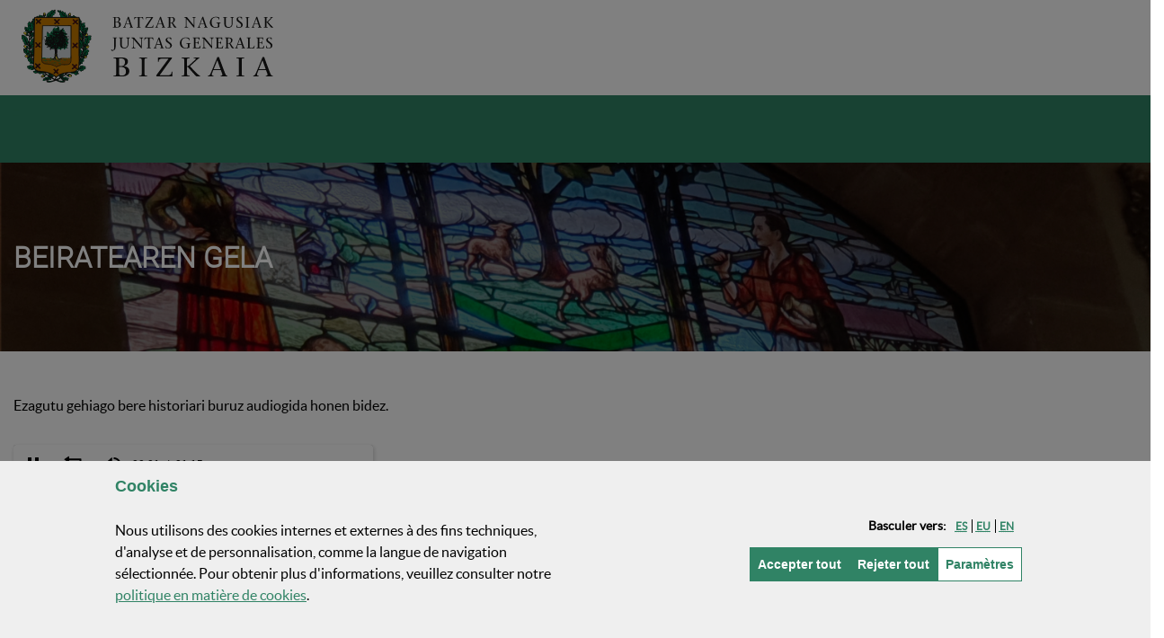

--- FILE ---
content_type: text/html;charset=UTF-8
request_url: https://jjggbizkaia.eus/fr/leiarpeko-aretoa
body_size: 26485
content:
































	
		
			<!DOCTYPE html>































































		







<html class="ltr" dir="ltr" lang="fr-FR">

	<head>
	

		<title>Beiratearen gela - Assembl&eacute;es G&eacute;n&eacute;rales de Biscaye</title>

		<meta name="google-site-verification" content="v6wcHesHYAMM44H2FXlD2aNSGHDXe5XCo3pOLbURpfI" />
		
		<meta http-equiv="x-ua-compatible" content="IE=edge">
		<meta name="viewport" content="width=device-width, initial-scale=1.0, minimum-scale=1.0">

		<link rel="icon" href="https://jjggbizkaia.eus/o/IYBNTBNC/images/favicon.ico">

		<!--<link href="https://jjggbizkaia.eus/o/IYBNTBNC/css/main.css" rel="stylesheet">-->
		<!--<link href="https://jjggbizkaia.eus/o/IYBNTBNC/js/datepicker2/jquery-ui.css" rel="stylesheet">-->
		































<meta content="text/html; charset=UTF-8" http-equiv="content-type" />












<script type="importmap">{"imports":{"@clayui/breadcrumb":"/o/frontend-taglib-clay/__liferay__/exports/@clayui$breadcrumb.js","@clayui/form":"/o/frontend-taglib-clay/__liferay__/exports/@clayui$form.js","react-dom":"/o/frontend-js-react-web/__liferay__/exports/react-dom.js","@clayui/popover":"/o/frontend-taglib-clay/__liferay__/exports/@clayui$popover.js","@clayui/charts":"/o/frontend-taglib-clay/__liferay__/exports/@clayui$charts.js","@clayui/shared":"/o/frontend-taglib-clay/__liferay__/exports/@clayui$shared.js","@clayui/localized-input":"/o/frontend-taglib-clay/__liferay__/exports/@clayui$localized-input.js","@clayui/modal":"/o/frontend-taglib-clay/__liferay__/exports/@clayui$modal.js","@clayui/empty-state":"/o/frontend-taglib-clay/__liferay__/exports/@clayui$empty-state.js","@clayui/color-picker":"/o/frontend-taglib-clay/__liferay__/exports/@clayui$color-picker.js","@clayui/navigation-bar":"/o/frontend-taglib-clay/__liferay__/exports/@clayui$navigation-bar.js","react":"/o/frontend-js-react-web/__liferay__/exports/react.js","@clayui/pagination":"/o/frontend-taglib-clay/__liferay__/exports/@clayui$pagination.js","@clayui/icon":"/o/frontend-taglib-clay/__liferay__/exports/@clayui$icon.js","@clayui/table":"/o/frontend-taglib-clay/__liferay__/exports/@clayui$table.js","@clayui/autocomplete":"/o/frontend-taglib-clay/__liferay__/exports/@clayui$autocomplete.js","@clayui/slider":"/o/frontend-taglib-clay/__liferay__/exports/@clayui$slider.js","@clayui/management-toolbar":"/o/frontend-taglib-clay/__liferay__/exports/@clayui$management-toolbar.js","@clayui/multi-select":"/o/frontend-taglib-clay/__liferay__/exports/@clayui$multi-select.js","@clayui/nav":"/o/frontend-taglib-clay/__liferay__/exports/@clayui$nav.js","@clayui/time-picker":"/o/frontend-taglib-clay/__liferay__/exports/@clayui$time-picker.js","@clayui/provider":"/o/frontend-taglib-clay/__liferay__/exports/@clayui$provider.js","@clayui/upper-toolbar":"/o/frontend-taglib-clay/__liferay__/exports/@clayui$upper-toolbar.js","@clayui/loading-indicator":"/o/frontend-taglib-clay/__liferay__/exports/@clayui$loading-indicator.js","@clayui/panel":"/o/frontend-taglib-clay/__liferay__/exports/@clayui$panel.js","@clayui/drop-down":"/o/frontend-taglib-clay/__liferay__/exports/@clayui$drop-down.js","@clayui/list":"/o/frontend-taglib-clay/__liferay__/exports/@clayui$list.js","@clayui/date-picker":"/o/frontend-taglib-clay/__liferay__/exports/@clayui$date-picker.js","@clayui/label":"/o/frontend-taglib-clay/__liferay__/exports/@clayui$label.js","@clayui/data-provider":"/o/frontend-taglib-clay/__liferay__/exports/@clayui$data-provider.js","@liferay/frontend-js-api/data-set":"/o/frontend-js-dependencies-web/__liferay__/exports/@liferay$js-api$data-set.js","@clayui/core":"/o/frontend-taglib-clay/__liferay__/exports/@clayui$core.js","@clayui/pagination-bar":"/o/frontend-taglib-clay/__liferay__/exports/@clayui$pagination-bar.js","@clayui/layout":"/o/frontend-taglib-clay/__liferay__/exports/@clayui$layout.js","@clayui/multi-step-nav":"/o/frontend-taglib-clay/__liferay__/exports/@clayui$multi-step-nav.js","@liferay/frontend-js-api":"/o/frontend-js-dependencies-web/__liferay__/exports/@liferay$js-api.js","@clayui/css":"/o/frontend-taglib-clay/__liferay__/exports/@clayui$css.js","@clayui/toolbar":"/o/frontend-taglib-clay/__liferay__/exports/@clayui$toolbar.js","@clayui/alert":"/o/frontend-taglib-clay/__liferay__/exports/@clayui$alert.js","@clayui/badge":"/o/frontend-taglib-clay/__liferay__/exports/@clayui$badge.js","@clayui/link":"/o/frontend-taglib-clay/__liferay__/exports/@clayui$link.js","@clayui/card":"/o/frontend-taglib-clay/__liferay__/exports/@clayui$card.js","@clayui/progress-bar":"/o/frontend-taglib-clay/__liferay__/exports/@clayui$progress-bar.js","@clayui/tooltip":"/o/frontend-taglib-clay/__liferay__/exports/@clayui$tooltip.js","@clayui/button":"/o/frontend-taglib-clay/__liferay__/exports/@clayui$button.js","@clayui/tabs":"/o/frontend-taglib-clay/__liferay__/exports/@clayui$tabs.js","@clayui/sticker":"/o/frontend-taglib-clay/__liferay__/exports/@clayui$sticker.js"},"scopes":{}}</script><script data-senna-track="temporary">var Liferay = window.Liferay || {};Liferay.Icons = Liferay.Icons || {};Liferay.Icons.controlPanelSpritemap = 'https://jjggbizkaia.eus/o/admin-theme/images/clay/icons.svg';Liferay.Icons.spritemap = 'https://jjggbizkaia.eus/o/IYBNTBNC/images/clay/icons.svg';</script>
<script data-senna-track="permanent" src="/combo?browserId=chrome&minifierType=js&languageId=fr_FR&t=1768445802382&/o/frontend-js-jquery-web/jquery/jquery.min.js&/o/frontend-js-jquery-web/jquery/init.js&/o/frontend-js-jquery-web/jquery/ajax.js&/o/frontend-js-jquery-web/jquery/bootstrap.bundle.min.js&/o/frontend-js-jquery-web/jquery/collapsible_search.js&/o/frontend-js-jquery-web/jquery/fm.js&/o/frontend-js-jquery-web/jquery/form.js&/o/frontend-js-jquery-web/jquery/popper.min.js&/o/frontend-js-jquery-web/jquery/side_navigation.js" type="text/javascript"></script>
<link data-senna-track="permanent" href="/o/frontend-theme-font-awesome-web/css/main.css?&mac=KWb8CY3oOhD728SI0G+NfXJbH/E=&browserId=chrome&languageId=fr_FR&minifierType=css&themeId=batzarnagusiak_WAR_IYBNTBNC" rel="stylesheet" type="text/css" />
<script data-senna-track="permanent" type="text/javascript">window.Liferay = window.Liferay || {}; window.Liferay.CSP = {nonce: ''};</script>
<link data-senna-track="temporary" href="https://jjggbizkaia.eus/fr/leiarpeko-aretoa" rel="canonical" />
<link data-senna-track="temporary" href="https://jjggbizkaia.eus/es/leiarpeko-aretoa" hreflang="es-ES" rel="alternate" />
<link data-senna-track="temporary" href="https://jjggbizkaia.eus/eu/leiarpeko-aretoa" hreflang="eu-ES" rel="alternate" />
<link data-senna-track="temporary" href="https://jjggbizkaia.eus/fr/leiarpeko-aretoa" hreflang="fr-FR" rel="alternate" />
<link data-senna-track="temporary" href="https://jjggbizkaia.eus/en/leiarpeko-aretoa" hreflang="en-US" rel="alternate" />
<link data-senna-track="temporary" href="https://jjggbizkaia.eus/eu/leiarpeko-aretoa" hreflang="x-default" rel="alternate" />

<meta property="og:locale" content="fr_FR">
<meta property="og:locale:alternate" content="eu_ES">
<meta property="og:locale:alternate" content="es_ES">
<meta property="og:locale:alternate" content="en_US">
<meta property="og:locale:alternate" content="fr_FR">
<meta property="og:site_name" content="Batzar Nagusiak">
<meta property="og:title" content="Beiratearen gela - Batzar Nagusiak">
<meta property="og:type" content="website">
<meta property="og:url" content="https://jjggbizkaia.eus/fr/leiarpeko-aretoa">


<link href="https://jjggbizkaia.eus/o/IYBNTBNC/images/favicon.ico" rel="apple-touch-icon" />
<link href="https://jjggbizkaia.eus/o/IYBNTBNC/images/favicon.ico" rel="icon" />



<link class="lfr-css-file" data-senna-track="temporary" href="https://jjggbizkaia.eus/o/IYBNTBNC/css/clay.css?browserId=chrome&amp;themeId=batzarnagusiak_WAR_IYBNTBNC&amp;minifierType=css&amp;languageId=fr_FR&amp;t=1763080106000" id="liferayAUICSS" rel="stylesheet" type="text/css" />









	<link href="/combo?browserId=chrome&amp;minifierType=css&amp;themeId=batzarnagusiak_WAR_IYBNTBNC&amp;languageId=fr_FR&amp;com_liferay_journal_content_web_portlet_JournalContentPortlet_INSTANCE_HF62ld8hF1oY:%2Fo%2Fjournal-content-web%2Fcss%2Fmain.css&amp;com_liferay_product_navigation_product_menu_web_portlet_ProductMenuPortlet:%2Fo%2Fproduct-navigation-product-menu-web%2Fcss%2Fmain.css&amp;com_liferay_site_navigation_menu_web_portlet_SiteNavigationMenuPortlet:%2Fo%2Fsite-navigation-menu-web%2Fcss%2Fmain.css&amp;net_bizkaia_iybzwncc_IYBZWNCCPortlet:%2Fo%2FIYBZWNCC%2Fcss%2Fmain.css&amp;t=1763080106000" rel="stylesheet" type="text/css"
 data-senna-track="temporary" id="599edc2d" />








<script type="text/javascript" data-senna-track="temporary">
	// <![CDATA[
		var Liferay = Liferay || {};

		Liferay.Browser = {
			acceptsGzip: function() {
				return true;
			},

			

			getMajorVersion: function() {
				return 131.0;
			},

			getRevision: function() {
				return '537.36';
			},
			getVersion: function() {
				return '131.0';
			},

			

			isAir: function() {
				return false;
			},
			isChrome: function() {
				return true;
			},
			isEdge: function() {
				return false;
			},
			isFirefox: function() {
				return false;
			},
			isGecko: function() {
				return true;
			},
			isIe: function() {
				return false;
			},
			isIphone: function() {
				return false;
			},
			isLinux: function() {
				return false;
			},
			isMac: function() {
				return true;
			},
			isMobile: function() {
				return false;
			},
			isMozilla: function() {
				return false;
			},
			isOpera: function() {
				return false;
			},
			isRtf: function() {
				return true;
			},
			isSafari: function() {
				return true;
			},
			isSun: function() {
				return false;
			},
			isWebKit: function() {
				return true;
			},
			isWindows: function() {
				return false;
			}
		};

		Liferay.Data = Liferay.Data || {};

		Liferay.Data.ICONS_INLINE_SVG = true;

		Liferay.Data.NAV_SELECTOR = '#navigation';

		Liferay.Data.NAV_SELECTOR_MOBILE = '#navigationCollapse';

		Liferay.Data.isCustomizationView = function() {
			return false;
		};

		Liferay.Data.notices = [
			
		];

		(function () {
			var available = {};

			var direction = {};

			

				available['eu_ES'] = 'basque\x20\x28Espagne\x29';
				direction['eu_ES'] = 'ltr';

			

				available['es_ES'] = 'espagnol\x20\x28Espagne\x29';
				direction['es_ES'] = 'ltr';

			

				available['en_US'] = 'anglais\x20\x28États-Unis\x29';
				direction['en_US'] = 'ltr';

			

				available['fr_FR'] = 'français\x20\x28France\x29';
				direction['fr_FR'] = 'ltr';

			

			Liferay.Language = {
				available,
				direction,
				get: function(key) {
					return key;
				}
			};
		})();

		var featureFlags = {"LPD-11018":false,"LPS-193884":false,"LPS-178642":false,"LPS-193005":false,"LPS-187284":false,"LPS-187285":false,"LPS-114786":false,"LPS-192957":false,"COMMERCE-8087":false,"LRAC-10757":false,"LPS-180090":false,"LPS-170809":false,"LPS-178052":false,"LPS-189856":false,"LPS-187436":false,"LPS-182184":false,"LPS-185892":false,"LPS-186620":false,"COMMERCE-12754":false,"LPS-184404":false,"LPS-180328":false,"LPS-198183":false,"LPS-171364":false,"LPS-153714":false,"LPS-96845":false,"LPS-170670":false,"LPS-141392":false,"LPS-169981":false,"LPD-15804":false,"LPS-153839":false,"LPS-200135":false,"LPS-187793":false,"LPS-177027":false,"LPD-10793":false,"COMMERCE-12192":false,"LPD-11003":false,"LPS-196768":false,"LPS-196724":false,"LPS-196847":false,"LPS-163118":false,"LPS-114700":false,"LPS-135430":false,"LPS-134060":false,"LPS-164563":false,"LPS-122920":false,"LPS-203351":false,"LPS-194395":false,"LPD-6368":false,"LPD-10701":false,"LPS-202104":false,"COMMERCE-9599":false,"LPS-187142":false,"LPD-15596":false,"LPS-198959":false,"LPS-196935":true,"LPS-187854":false,"LPS-176691":false,"LPS-197909":false,"LPS-202534":false,"COMMERCE-8949":false,"COMMERCE-11922":false,"LPS-194362":false,"LPS-165481":false,"LPS-153813":false,"LPS-174455":false,"LPD-10735":false,"COMMERCE-13024":false,"LPS-194763":false,"LPS-165482":false,"LPS-193551":false,"LPS-197477":false,"LPS-174816":false,"LPS-186360":false,"LPS-153332":false,"COMMERCE-12170":false,"LPS-179669":false,"LPS-174417":false,"LPS-183882":false,"LPS-155284":false,"LRAC-15017":false,"LPS-200108":false,"LPS-159643":false,"LPS-161033":false,"LPS-164948":false,"LPS-186870":true,"LPS-186871":false,"LPS-188058":false,"LPS-129412":false,"LPS-166126":false,"LPS-169837":false};

		Liferay.FeatureFlags = Object.keys(featureFlags).reduce(
			(acc, key) => ({
				...acc, [key]: featureFlags[key] === 'true' || featureFlags[key] === true
			}), {}
		);

		Liferay.PortletKeys = {
			DOCUMENT_LIBRARY: 'com_liferay_document_library_web_portlet_DLPortlet',
			DYNAMIC_DATA_MAPPING: 'com_liferay_dynamic_data_mapping_web_portlet_DDMPortlet',
			ITEM_SELECTOR: 'com_liferay_item_selector_web_portlet_ItemSelectorPortlet'
		};

		Liferay.PropsValues = {
			JAVASCRIPT_SINGLE_PAGE_APPLICATION_TIMEOUT: 0,
			UPLOAD_SERVLET_REQUEST_IMPL_MAX_SIZE: 2097152000000
		};

		Liferay.ThemeDisplay = {

			

			
				getLayoutId: function() {
					return '146';
				},

				

				getLayoutRelativeControlPanelURL: function() {
					return '/fr/group/jjggbizkaia/~/control_panel/manage';
				},

				getLayoutRelativeURL: function() {
					return '/fr/leiarpeko-aretoa';
				},
				getLayoutURL: function() {
					return 'https://jjggbizkaia.eus/fr/leiarpeko-aretoa';
				},
				getParentLayoutId: function() {
					return '134';
				},
				isControlPanel: function() {
					return false;
				},
				isPrivateLayout: function() {
					return 'false';
				},
				isVirtualLayout: function() {
					return false;
				},
			

			getBCP47LanguageId: function() {
				return 'fr-FR';
			},
			getCanonicalURL: function() {

				

				return 'https\x3a\x2f\x2fjjggbizkaia\x2eeus\x2ffr\x2fleiarpeko-aretoa';
			},
			getCDNBaseURL: function() {
				return 'https://jjggbizkaia.eus';
			},
			getCDNDynamicResourcesHost: function() {
				return '';
			},
			getCDNHost: function() {
				return '';
			},
			getCompanyGroupId: function() {
				return '8778168';
			},
			getCompanyId: function() {
				return '8778129';
			},
			getDefaultLanguageId: function() {
				return 'eu_ES';
			},
			getDoAsUserIdEncoded: function() {
				return '';
			},
			getLanguageId: function() {
				return 'fr_FR';
			},
			getParentGroupId: function() {
				return '8778164';
			},
			getPathContext: function() {
				return '';
			},
			getPathImage: function() {
				return '/image';
			},
			getPathJavaScript: function() {
				return '/o/frontend-js-web';
			},
			getPathMain: function() {
				return '/fr/c';
			},
			getPathThemeImages: function() {
				return 'https://jjggbizkaia.eus/o/IYBNTBNC/images';
			},
			getPathThemeRoot: function() {
				return '/o/IYBNTBNC';
			},
			getPlid: function() {
				return '7994164';
			},
			getPortalURL: function() {
				return 'https://jjggbizkaia.eus';
			},
			getRealUserId: function() {
				return '8778133';
			},
			getRemoteAddr: function() {
				return '3.133.113.213';
			},
			getRemoteHost: function() {
				return '3.133.113.213';
			},
			getScopeGroupId: function() {
				return '8778164';
			},
			getScopeGroupIdOrLiveGroupId: function() {
				return '8778164';
			},
			getSessionId: function() {
				return '';
			},
			getSiteAdminURL: function() {
				return 'https://jjggbizkaia.eus/group/jjggbizkaia/~/control_panel/manage?p_p_lifecycle=0&p_p_state=maximized&p_p_mode=view';
			},
			getSiteGroupId: function() {
				return '8778164';
			},
			getURLControlPanel: function() {
				return '/fr/group/control_panel?refererPlid=7994164';
			},
			getURLHome: function() {
				return 'https\x3a\x2f\x2fjjggbizkaia\x2eeus\x2fweb\x2fguest';
			},
			getUserEmailAddress: function() {
				return '';
			},
			getUserId: function() {
				return '8778133';
			},
			getUserName: function() {
				return '';
			},
			isAddSessionIdToURL: function() {
				return false;
			},
			isImpersonated: function() {
				return false;
			},
			isSignedIn: function() {
				return false;
			},

			isStagedPortlet: function() {
				
					
						return false;
					
				
			},

			isStateExclusive: function() {
				return false;
			},
			isStateMaximized: function() {
				return false;
			},
			isStatePopUp: function() {
				return false;
			}
		};

		var themeDisplay = Liferay.ThemeDisplay;

		Liferay.AUI = {

			

			getCombine: function() {
				return true;
			},
			getComboPath: function() {
				return '/combo/?browserId=chrome&minifierType=&languageId=fr_FR&t=1744662442947&';
			},
			getDateFormat: function() {
				return '%d/%m/%Y';
			},
			getEditorCKEditorPath: function() {
				return '/o/frontend-editor-ckeditor-web';
			},
			getFilter: function() {
				var filter = 'raw';

				
					
						filter = 'min';
					
					

				return filter;
			},
			getFilterConfig: function() {
				var instance = this;

				var filterConfig = null;

				if (!instance.getCombine()) {
					filterConfig = {
						replaceStr: '.js' + instance.getStaticResourceURLParams(),
						searchExp: '\\.js$'
					};
				}

				return filterConfig;
			},
			getJavaScriptRootPath: function() {
				return '/o/frontend-js-web';
			},
			getPortletRootPath: function() {
				return '/html/portlet';
			},
			getStaticResourceURLParams: function() {
				return '?browserId=chrome&minifierType=&languageId=fr_FR&t=1744662442947';
			}
		};

		Liferay.authToken = 'nyEBSOle';

		

		Liferay.currentURL = '\x2ffr\x2fleiarpeko-aretoa';
		Liferay.currentURLEncoded = '\x252Ffr\x252Fleiarpeko-aretoa';
	// ]]>
</script>

<script data-senna-track="temporary" type="text/javascript">window.__CONFIG__= {basePath: '',combine: true, defaultURLParams: null, explainResolutions: false, exposeGlobal: false, logLevel: 'warn', moduleType: 'module', namespace:'Liferay', nonce: '', reportMismatchedAnonymousModules: 'warn', resolvePath: '/o/js_resolve_modules', url: '/combo/?browserId=chrome&minifierType=js&languageId=fr_FR&t=1744662442947&', waitTimeout: 20000};</script><script data-senna-track="permanent" src="/o/frontend-js-loader-modules-extender/loader.js?&mac=9WaMmhziBCkScHZwrrVcOR7VZF4=&browserId=chrome&languageId=fr_FR&minifierType=js" type="text/javascript"></script><script data-senna-track="permanent" src="/combo?browserId=chrome&minifierType=js&languageId=fr_FR&t=1744662442947&/o/frontend-js-aui-web/aui/aui/aui-min.js&/o/frontend-js-aui-web/liferay/modules.js&/o/frontend-js-aui-web/liferay/aui_sandbox.js&/o/frontend-js-aui-web/aui/attribute-base/attribute-base-min.js&/o/frontend-js-aui-web/aui/attribute-complex/attribute-complex-min.js&/o/frontend-js-aui-web/aui/attribute-core/attribute-core-min.js&/o/frontend-js-aui-web/aui/attribute-observable/attribute-observable-min.js&/o/frontend-js-aui-web/aui/attribute-extras/attribute-extras-min.js&/o/frontend-js-aui-web/aui/event-custom-base/event-custom-base-min.js&/o/frontend-js-aui-web/aui/event-custom-complex/event-custom-complex-min.js&/o/frontend-js-aui-web/aui/oop/oop-min.js&/o/frontend-js-aui-web/aui/aui-base-lang/aui-base-lang-min.js&/o/frontend-js-aui-web/liferay/dependency.js&/o/frontend-js-aui-web/liferay/util.js&/o/oauth2-provider-web/js/liferay.js&/o/frontend-js-web/liferay/dom_task_runner.js&/o/frontend-js-web/liferay/events.js&/o/frontend-js-web/liferay/lazy_load.js&/o/frontend-js-web/liferay/liferay.js&/o/frontend-js-web/liferay/global.bundle.js&/o/frontend-js-web/liferay/portlet.js&/o/frontend-js-web/liferay/workflow.js" type="text/javascript"></script>
<script data-senna-track="temporary" type="text/javascript">window.Liferay = Liferay || {}; window.Liferay.OAuth2 = {getAuthorizeURL: function() {return 'https://jjggbizkaia.eus/o/oauth2/authorize';}, getBuiltInRedirectURL: function() {return 'https://jjggbizkaia.eus/o/oauth2/redirect';}, getIntrospectURL: function() { return 'https://jjggbizkaia.eus/o/oauth2/introspect';}, getTokenURL: function() {return 'https://jjggbizkaia.eus/o/oauth2/token';}, getUserAgentApplication: function(externalReferenceCode) {return Liferay.OAuth2._userAgentApplications[externalReferenceCode];}, _userAgentApplications: {}}</script><script data-senna-track="temporary" type="text/javascript">try {var MODULE_MAIN='calendar-web@5.0.89/index';var MODULE_PATH='/o/calendar-web';AUI().applyConfig({groups:{calendar:{base:MODULE_PATH+"/js/",combine:Liferay.AUI.getCombine(),filter:Liferay.AUI.getFilterConfig(),modules:{"liferay-calendar-a11y":{path:"calendar_a11y.js",requires:["calendar"]},"liferay-calendar-container":{path:"calendar_container.js",requires:["aui-alert","aui-base","aui-component","liferay-portlet-base"]},"liferay-calendar-date-picker-sanitizer":{path:"date_picker_sanitizer.js",requires:["aui-base"]},"liferay-calendar-interval-selector":{path:"interval_selector.js",requires:["aui-base","liferay-portlet-base"]},"liferay-calendar-interval-selector-scheduler-event-link":{path:"interval_selector_scheduler_event_link.js",requires:["aui-base","liferay-portlet-base"]},"liferay-calendar-list":{path:"calendar_list.js",requires:["aui-template-deprecated","liferay-scheduler"]},"liferay-calendar-message-util":{path:"message_util.js",requires:["liferay-util-window"]},"liferay-calendar-recurrence-converter":{path:"recurrence_converter.js",requires:[]},"liferay-calendar-recurrence-dialog":{path:"recurrence.js",requires:["aui-base","liferay-calendar-recurrence-util"]},"liferay-calendar-recurrence-util":{path:"recurrence_util.js",requires:["aui-base","liferay-util-window"]},"liferay-calendar-reminders":{path:"calendar_reminders.js",requires:["aui-base"]},"liferay-calendar-remote-services":{path:"remote_services.js",requires:["aui-base","aui-component","liferay-calendar-util","liferay-portlet-base"]},"liferay-calendar-session-listener":{path:"session_listener.js",requires:["aui-base","liferay-scheduler"]},"liferay-calendar-simple-color-picker":{path:"simple_color_picker.js",requires:["aui-base","aui-template-deprecated"]},"liferay-calendar-simple-menu":{path:"simple_menu.js",requires:["aui-base","aui-template-deprecated","event-outside","event-touch","widget-modality","widget-position","widget-position-align","widget-position-constrain","widget-stack","widget-stdmod"]},"liferay-calendar-util":{path:"calendar_util.js",requires:["aui-datatype","aui-io","aui-scheduler","aui-toolbar","autocomplete","autocomplete-highlighters"]},"liferay-scheduler":{path:"scheduler.js",requires:["async-queue","aui-datatype","aui-scheduler","dd-plugin","liferay-calendar-a11y","liferay-calendar-message-util","liferay-calendar-recurrence-converter","liferay-calendar-recurrence-util","liferay-calendar-util","liferay-scheduler-event-recorder","liferay-scheduler-models","promise","resize-plugin"]},"liferay-scheduler-event-recorder":{path:"scheduler_event_recorder.js",requires:["dd-plugin","liferay-calendar-util","resize-plugin"]},"liferay-scheduler-models":{path:"scheduler_models.js",requires:["aui-datatype","dd-plugin","liferay-calendar-util"]}},root:MODULE_PATH+"/js/"}}});
} catch(error) {console.error(error);}try {var MODULE_MAIN='portal-search-web@6.0.127/index';var MODULE_PATH='/o/portal-search-web';AUI().applyConfig({groups:{search:{base:MODULE_PATH+"/js/",combine:Liferay.AUI.getCombine(),filter:Liferay.AUI.getFilterConfig(),modules:{"liferay-search-custom-filter":{path:"custom_filter.js",requires:[]},"liferay-search-date-facet":{path:"date_facet.js",requires:["aui-form-validator","liferay-search-facet-util"]},"liferay-search-facet-util":{path:"facet_util.js",requires:[]},"liferay-search-modified-facet":{path:"modified_facet.js",requires:["aui-form-validator","liferay-search-facet-util"]},"liferay-search-sort-configuration":{path:"sort_configuration.js",requires:["aui-node"]},"liferay-search-sort-util":{path:"sort_util.js",requires:[]}},root:MODULE_PATH+"/js/"}}});
} catch(error) {console.error(error);}try {var MODULE_MAIN='staging-processes-web@5.0.55/index';var MODULE_PATH='/o/staging-processes-web';AUI().applyConfig({groups:{stagingprocessesweb:{base:MODULE_PATH+"/",combine:Liferay.AUI.getCombine(),filter:Liferay.AUI.getFilterConfig(),modules:{"liferay-staging-processes-export-import":{path:"js/main.js",requires:["aui-datatype","aui-dialog-iframe-deprecated","aui-modal","aui-parse-content","aui-toggler","liferay-portlet-base","liferay-util-window"]}},root:MODULE_PATH+"/"}}});
} catch(error) {console.error(error);}try {var MODULE_MAIN='frontend-js-components-web@2.0.63/index';var MODULE_PATH='/o/frontend-js-components-web';AUI().applyConfig({groups:{components:{mainModule:MODULE_MAIN}}});
} catch(error) {console.error(error);}try {var MODULE_MAIN='@liferay/frontend-js-react-web@5.0.37/index';var MODULE_PATH='/o/frontend-js-react-web';AUI().applyConfig({groups:{react:{mainModule:MODULE_MAIN}}});
} catch(error) {console.error(error);}try {var MODULE_MAIN='contacts-web@5.0.57/index';var MODULE_PATH='/o/contacts-web';AUI().applyConfig({groups:{contactscenter:{base:MODULE_PATH+"/js/",combine:Liferay.AUI.getCombine(),filter:Liferay.AUI.getFilterConfig(),modules:{"liferay-contacts-center":{path:"main.js",requires:["aui-io-plugin-deprecated","aui-toolbar","autocomplete-base","datasource-io","json-parse","liferay-portlet-base","liferay-util-window"]}},root:MODULE_PATH+"/js/"}}});
} catch(error) {console.error(error);}try {var MODULE_MAIN='@liferay/document-library-web@6.0.177/document_library/js/index';var MODULE_PATH='/o/document-library-web';AUI().applyConfig({groups:{dl:{base:MODULE_PATH+"/document_library/js/legacy/",combine:Liferay.AUI.getCombine(),filter:Liferay.AUI.getFilterConfig(),modules:{"document-library-upload-component":{path:"DocumentLibraryUpload.js",requires:["aui-component","aui-data-set-deprecated","aui-overlay-manager-deprecated","aui-overlay-mask-deprecated","aui-parse-content","aui-progressbar","aui-template-deprecated","liferay-search-container","querystring-parse-simple","uploader"]}},root:MODULE_PATH+"/document_library/js/legacy/"}}});
} catch(error) {console.error(error);}try {var MODULE_MAIN='@liferay/frontend-js-state-web@1.0.20/index';var MODULE_PATH='/o/frontend-js-state-web';AUI().applyConfig({groups:{state:{mainModule:MODULE_MAIN}}});
} catch(error) {console.error(error);}try {var MODULE_MAIN='exportimport-web@5.0.83/index';var MODULE_PATH='/o/exportimport-web';AUI().applyConfig({groups:{exportimportweb:{base:MODULE_PATH+"/",combine:Liferay.AUI.getCombine(),filter:Liferay.AUI.getFilterConfig(),modules:{"liferay-export-import-export-import":{path:"js/main.js",requires:["aui-datatype","aui-dialog-iframe-deprecated","aui-modal","aui-parse-content","aui-toggler","liferay-portlet-base","liferay-util-window"]}},root:MODULE_PATH+"/"}}});
} catch(error) {console.error(error);}try {var MODULE_MAIN='frontend-editor-alloyeditor-web@5.0.46/index';var MODULE_PATH='/o/frontend-editor-alloyeditor-web';AUI().applyConfig({groups:{alloyeditor:{base:MODULE_PATH+"/js/",combine:Liferay.AUI.getCombine(),filter:Liferay.AUI.getFilterConfig(),modules:{"liferay-alloy-editor":{path:"alloyeditor.js",requires:["aui-component","liferay-portlet-base","timers"]},"liferay-alloy-editor-source":{path:"alloyeditor_source.js",requires:["aui-debounce","liferay-fullscreen-source-editor","liferay-source-editor","plugin"]}},root:MODULE_PATH+"/js/"}}});
} catch(error) {console.error(error);}try {var MODULE_MAIN='dynamic-data-mapping-web@5.0.100/index';var MODULE_PATH='/o/dynamic-data-mapping-web';!function(){const a=Liferay.AUI;AUI().applyConfig({groups:{ddm:{base:MODULE_PATH+"/js/",combine:Liferay.AUI.getCombine(),filter:a.getFilterConfig(),modules:{"liferay-ddm-form":{path:"ddm_form.js",requires:["aui-base","aui-datatable","aui-datatype","aui-image-viewer","aui-parse-content","aui-set","aui-sortable-list","json","liferay-form","liferay-map-base","liferay-translation-manager","liferay-util-window"]},"liferay-portlet-dynamic-data-mapping":{condition:{trigger:"liferay-document-library"},path:"main.js",requires:["arraysort","aui-form-builder-deprecated","aui-form-validator","aui-map","aui-text-unicode","json","liferay-menu","liferay-translation-manager","liferay-util-window","text"]},"liferay-portlet-dynamic-data-mapping-custom-fields":{condition:{trigger:"liferay-document-library"},path:"custom_fields.js",requires:["liferay-portlet-dynamic-data-mapping"]}},root:MODULE_PATH+"/js/"}}})}();
} catch(error) {console.error(error);}try {var MODULE_MAIN='portal-workflow-kaleo-designer-web@5.0.125/index';var MODULE_PATH='/o/portal-workflow-kaleo-designer-web';AUI().applyConfig({groups:{"kaleo-designer":{base:MODULE_PATH+"/designer/js/legacy/",combine:Liferay.AUI.getCombine(),filter:Liferay.AUI.getFilterConfig(),modules:{"liferay-kaleo-designer-autocomplete-util":{path:"autocomplete_util.js",requires:["autocomplete","autocomplete-highlighters"]},"liferay-kaleo-designer-definition-diagram-controller":{path:"definition_diagram_controller.js",requires:["liferay-kaleo-designer-field-normalizer","liferay-kaleo-designer-utils"]},"liferay-kaleo-designer-dialogs":{path:"dialogs.js",requires:["liferay-util-window"]},"liferay-kaleo-designer-editors":{path:"editors.js",requires:["aui-ace-editor","aui-ace-editor-mode-xml","aui-base","aui-datatype","aui-node","liferay-kaleo-designer-autocomplete-util","liferay-kaleo-designer-utils"]},"liferay-kaleo-designer-field-normalizer":{path:"field_normalizer.js",requires:["liferay-kaleo-designer-remote-services"]},"liferay-kaleo-designer-nodes":{path:"nodes.js",requires:["aui-datatable","aui-datatype","aui-diagram-builder","liferay-kaleo-designer-editors","liferay-kaleo-designer-utils"]},"liferay-kaleo-designer-remote-services":{path:"remote_services.js",requires:["aui-io"]},"liferay-kaleo-designer-templates":{path:"templates.js",requires:["aui-tpl-snippets-deprecated"]},"liferay-kaleo-designer-utils":{path:"utils.js",requires:[]},"liferay-kaleo-designer-xml-definition":{path:"xml_definition.js",requires:["aui-base","aui-component","dataschema-xml","datatype-xml"]},"liferay-kaleo-designer-xml-definition-serializer":{path:"xml_definition_serializer.js",requires:["escape","liferay-kaleo-designer-xml-util"]},"liferay-kaleo-designer-xml-util":{path:"xml_util.js",requires:["aui-base"]},"liferay-portlet-kaleo-designer":{path:"main.js",requires:["aui-ace-editor","aui-ace-editor-mode-xml","aui-tpl-snippets-deprecated","dataschema-xml","datasource","datatype-xml","event-valuechange","io-form","liferay-kaleo-designer-autocomplete-util","liferay-kaleo-designer-editors","liferay-kaleo-designer-nodes","liferay-kaleo-designer-remote-services","liferay-kaleo-designer-utils","liferay-kaleo-designer-xml-util","liferay-util-window"]}},root:MODULE_PATH+"/designer/js/legacy/"}}});
} catch(error) {console.error(error);}</script>




<script type="text/javascript" data-senna-track="temporary">
	// <![CDATA[
		
			
				
		

		
	// ]]>
</script>





	
		

			

			
		
		



	
		

			

			
		
		



	
		

			

			
		
	















	



















<link class="lfr-css-file" data-senna-track="temporary" href="https://jjggbizkaia.eus/o/IYBNTBNC/css/main.css?browserId=chrome&amp;themeId=batzarnagusiak_WAR_IYBNTBNC&amp;minifierType=css&amp;languageId=fr_FR&amp;t=1763080106000" id="liferayThemeCSS" rel="stylesheet" type="text/css" />








	<style data-senna-track="temporary" type="text/css">

		

			

		

			

		

			

		

			

				

					

#p_p_id_com_liferay_site_navigation_menu_web_portlet_SiteNavigationMenuPortlet_ .portlet-content {

}




				

			

		

			

		

			

				

					

#p_p_id_net_bizkaia_iyckwcoc_IYCKWCOCPortlet_ .portlet-content {

}




				

			

		

	</style>


<script data-senna-track="temporary">var Liferay = window.Liferay || {}; Liferay.CommerceContext = {"commerceAccountGroupIds":[],"accountEntryAllowedTypes":["person"],"commerceChannelId":"0","showUnselectableOptions":false,"currency":{"currencyId":"21683829","currencyCode":"USD"},"showSeparateOrderItems":false,"commerceSiteType":0};</script><link href="/o/commerce-frontend-js/styles/main.css" rel="stylesheet" type="text/css" />
<style data-senna-track="temporary" type="text/css">
</style>
<script type="module">
import {default as init} from '/o/frontend-js-spa-web/__liferay__/index.js';
{
init({"navigationExceptionSelectors":":not([target=\"_blank\"]):not([data-senna-off]):not([data-resource-href]):not([data-cke-saved-href]):not([data-cke-saved-href])","cacheExpirationTime":-1,"clearScreensCache":false,"portletsBlacklist":["IYBIWKGC_IYBIWKGCAgendaPortlet","iybiwocc_part_procesos_participativos","com_liferay_site_navigation_directory_web_portlet_SitesDirectoryPortlet","com_liferay_questions_web_internal_portlet_QuestionsPortlet","IYBNWINC_HISTORICO_INICIATIVAS","com_liferay_portal_language_override_web_internal_portlet_PLOPortlet","IYBIWKGC_IYBIWKGCListadoPortlet","com_liferay_login_web_portlet_LoginPortlet","IYBIWKGC_IYBIWKGCBuscadorPortlet","iybiwocc_part_organos_canales","com_liferay_nested_portlets_web_portlet_NestedPortletsPortlet","com_liferay_account_admin_web_internal_portlet_AccountUsersRegistrationPortlet","gr_busqueda","buscadorEventos","com_liferay_login_web_portlet_FastLoginPortlet"],"excludedTargetPortlets":["com_liferay_users_admin_web_portlet_UsersAdminPortlet","com_liferay_server_admin_web_portlet_ServerAdminPortlet"],"validStatusCodes":[221,490,494,499,491,492,493,495,220],"debugEnabled":false,"loginRedirect":"","excludedPaths":["/c/document_library","/documents","/image"],"userNotification":{"message":"On dirait que cela prend plus de temps que prévu.","title":"Oups","timeout":30000},"requestTimeout":0});
}

</script>









<script type="text/javascript" data-senna-track="temporary">
	if (window.Analytics) {
		window._com_liferay_document_library_analytics_isViewFileEntry = false;
	}
</script>

<script type="text/javascript">
Liferay.on(
	'ddmFieldBlur', function(event) {
		if (window.Analytics) {
			Analytics.send(
				'fieldBlurred',
				'Form',
				{
					fieldName: event.fieldName,
					focusDuration: event.focusDuration,
					formId: event.formId,
					formPageTitle: event.formPageTitle,
					page: event.page,
					title: event.title
				}
			);
		}
	}
);

Liferay.on(
	'ddmFieldFocus', function(event) {
		if (window.Analytics) {
			Analytics.send(
				'fieldFocused',
				'Form',
				{
					fieldName: event.fieldName,
					formId: event.formId,
					formPageTitle: event.formPageTitle,
					page: event.page,
					title:event.title
				}
			);
		}
	}
);

Liferay.on(
	'ddmFormPageShow', function(event) {
		if (window.Analytics) {
			Analytics.send(
				'pageViewed',
				'Form',
				{
					formId: event.formId,
					formPageTitle: event.formPageTitle,
					page: event.page,
					title: event.title
				}
			);
		}
	}
);

Liferay.on(
	'ddmFormSubmit', function(event) {
		if (window.Analytics) {
			Analytics.send(
				'formSubmitted',
				'Form',
				{
					formId: event.formId,
					title: event.title
				}
			);
		}
	}
);

Liferay.on(
	'ddmFormView', function(event) {
		if (window.Analytics) {
			Analytics.send(
				'formViewed',
				'Form',
				{
					formId: event.formId,
					title: event.title
				}
			);
		}
	}
);

</script><script>

</script>

























		
		
		<script defer src="https://jjggbizkaia.eus/o/IYBNTBNC/js/affix.js"></script>
		<script defer src="https://jjggbizkaia.eus/o/IYBNTBNC/js/jquery-scrolltofixed.js"></script>
		<script defer src="https://jjggbizkaia.eus/o/IYBNTBNC/js/jquery.tablesorter.min.js"></script>
		<script src="https://jjggbizkaia.eus/o/IYBNTBNC/js/easyResponsiveTabs.js"></script>	
		<script src="https://jjggbizkaia.eus/o/IYBNTBNC/js/main.js"></script>
		<script defer src="https://jjggbizkaia.eus/o/IYBNTBNC/js/datepicker2-responsive.js"></script>
		<script defer  data-senna-track="temporay"	src="https://jjggbizkaia.eus/o/IYBNTBNC/js/responsive.js"></script>
		<script defer src="https://jjggbizkaia.eus/o/IYBNTBNC/js/readmore.min.js"></script>
		
		<link rel="stylesheet" type="text/css" href="https://jjggbizkaia.eus/o/IYBNTBNC/css/slick/slick.css"/> 
		<link rel="stylesheet" type="text/css" href="https://jjggbizkaia.eus/o/IYBNTBNC/css/slick/slick-theme.css"/>
		<script defer  src="https://jjggbizkaia.eus/o/IYBNTBNC/js/slick/slick.min.js"></script>
		<link href="https://jjggbizkaia.eus/o/IYBNTBNC/css/magnific-popup/magnific-popup.css" rel="stylesheet" type="text/css" />
		<script defer src="https://jjggbizkaia.eus/o/IYBNTBNC/js/plugins/magnific-popup/jquery.magnific-popup.min.js"></script>
		<!--<script data-senna-track="permanent" src="https://jjggbizkaia.eus/o/IYBNTBNC/js/plugins/light-slider/js/lightslider.min.js"></script>-->
		<script  src="https://jjggbizkaia.eus/o/IYBNTBNC/js/plugins/light-gallery/js/lightgallery.min.js"></script>
		
		<!-- Google Tag Manager -->
		<script>(function(w,d,s,l,i){w[l]=w[l]||[];w[l].push({'gtm.start':
new Date().getTime(),event:'gtm.js'});var f=d.getElementsByTagName(s)[0],
j=d.createElement(s),dl=l!='dataLayer'?'&l='+l:'';j.async=true;j.src=
'https://www.googletagmanager.com/gtm.js?id='+i+dl;f.parentNode.insertBefore(j,f);
})(window,document,'script','dataLayer','GTM-PXKTKSQ');</script>
		<!-- End Google Tag Manager -->
		
	
</head>


<body class="chrome controls-visible  yui3-skin-sam guest-site signed-out public-page site jjgg" id="top">
		<!-- Google Tag Manager (noscript) -->
		<noscript><iframe src="https://www.googletagmanager.com/ns.html?id=GTM-PXKTKSQ" height="0" width="0" style="display:none;visibility:hidden"></iframe></noscript>
		<!-- End Google Tag Manager (noscript) -->
   











































































	<div id="wrapper"><!--  class="container-fluid" -->
	
<header id="banner" role="banner">
	<div id="heading" class="affix-top">
		<p class="skip-to-content sr-only">
			<a href="#main-content" id="skip-to-content">skip-to-content <span class="bipoicon icon-arrow-down2"></span></a>
		</p>
		<div class="jjgg-container">
		</div>
		<div class="row jjgg-container align-items-center">
			<div class="col-sm-5 p-0">
				<p class="jjggbizkaia_site-logo m-md-0" >
					<a href="/fr/demarrage">
						<span lang="eu">Bizkaiko Batzar Nagusiak</span> - <span lang="es">Juntas Generales de Bizkaia</span>
					</a>
				</p>
			</div>
		
		</div>	
	</div>
	<div class="jjgg-green-navbar jjgg-no-main-nav">
	
	</div>
	
	
	
</header>

		
		

		 
		<section id="content">






























	

		<div class="columns-1" id="main-content" role="main">
	<div class="portlet-layout row">
		<div class="col-md-12 portlet-column portlet-column-only" id="column-1">
			<div class="portlet-dropzone portlet-column-content portlet-column-content-only" id="layout-column_column-1">



































	

	<div class="portlet-boundary portlet-boundary_com_liferay_journal_content_web_portlet_JournalContentPortlet_  portlet-static portlet-static-end portlet-barebone portlet-journal-content " id="p_p_id_com_liferay_journal_content_web_portlet_JournalContentPortlet_INSTANCE_HF62ld8hF1oY_">
		<span id="p_com_liferay_journal_content_web_portlet_JournalContentPortlet_INSTANCE_HF62ld8hF1oY"></span>




	

	
		
			


































	
		
<section class="portlet" id="portlet_com_liferay_journal_content_web_portlet_JournalContentPortlet_INSTANCE_HF62ld8hF1oY">


	<div class="portlet-content">

			<div class="autofit-float autofit-row portlet-header bipo-portlet-content-configuration">


					<div class="autofit-col autofit-col-end">
						<div class="autofit-section">
							<div class="visible-interaction">

	

	
</div>
						</div>
					</div>
			</div>

		
			<div class=" portlet-content-container">
				


	<div class="portlet-body">



	
		
			
				
					







































	

	








	

				

				
					
						


	

		
































	
	
		
			
			
				
					
					
					
					

						

						<div class="" data-fragments-editor-item-id="20109-14738679" data-fragments-editor-item-type="fragments-editor-mapped-item" >
							
























	
	
	
		<div class="journal-content-article " data-analytics-asset-id="14738677" data-analytics-asset-title="JJGG-leiarpeko-aretoa-cabecera" data-analytics-asset-type="web-content" data-analytics-web-content-resource-pk="14738679">
			

			<div class="jjgg-top-header-image jjgg-top-header-image__short">
    <div class="jjgg-top-image d-block d-sm-none d-md-none d-lg-none d-xl-none" style="background-image:url('https://jjggbizkaia.eus/documents/8778164/14733558/vidriera_mobil.jpg/44d78995-8c10-848a-f1c7-51861119a372?t=1676901009236');"></div>
    <div class="jjgg-top-image d-none d-sm-block d-md-none d-lg-none d-xl-none" style="background-image:url('https://jjggbizkaia.eus/documents/8778164/14733558/vidriera_tablet.jpg/d45d9ad0-79d5-32e5-119d-24144a4c897a?t=1676900998780');"></div>
    <div class="jjgg-top-image d-none  d-sm-none d-md-block d-lg-block d-xl-block" style="background-image:url('https://jjggbizkaia.eus/documents/8778164/14733558/vidriera_1920.jpg/3f0816f7-4de9-48bc-f3dc-9f927c8cbba6?t=1676901006505');"></div>
    <div class="jjgg-titulo-pagina">
        <div class="jjgg-container">
            <h1>Beiratearen gela</h1>
        </div>
    </div>
</div>

			
		</div>

		

	



						</div>
					
				
			
		
	




	

	

	

	

	




	
	
					
				
			
		
	
	


	</div>

			</div>
		
	</div>
</section>
	

		
		







	</div>










































	

	<div class="portlet-boundary portlet-boundary_com_liferay_journal_content_web_portlet_JournalContentPortlet_  portlet-static portlet-static-end portlet-barebone portlet-journal-content " id="p_p_id_com_liferay_journal_content_web_portlet_JournalContentPortlet_INSTANCE_R7lVpBh6ozAi_">
		<span id="p_com_liferay_journal_content_web_portlet_JournalContentPortlet_INSTANCE_R7lVpBh6ozAi"></span>




	

	
		
			


































	
		
<section class="portlet" id="portlet_com_liferay_journal_content_web_portlet_JournalContentPortlet_INSTANCE_R7lVpBh6ozAi">


	<div class="portlet-content">

			<div class="autofit-float autofit-row portlet-header bipo-portlet-content-configuration">


					<div class="autofit-col autofit-col-end">
						<div class="autofit-section">
							<div class="visible-interaction">

	

	
</div>
						</div>
					</div>
			</div>

		
			<div class=" portlet-content-container">
				


	<div class="portlet-body">



	
		
			
				
					







































	

	








	

				

				
					
						


	

		
































	
	
		
			
			
				
					
					
					
					

						

						<div class="" data-fragments-editor-item-id="20109-14738755" data-fragments-editor-item-type="fragments-editor-mapped-item" >
							
























	
	
	
		<div class="journal-content-article " data-analytics-asset-id="14738753" data-analytics-asset-title="Beiratearen gela" data-analytics-asset-type="web-content" data-analytics-web-content-resource-pk="14738755">
			

			<div class="jjgg-audioguia">
    <div class="jjgg-container">
        <div class="row">
            <div class="col-12 pt-5 pb-3">
                <p>Ezagutu gehiago bere historiari buruz audiogida honen bidez.</p>
            </div>
        </div>
    </div>
    <div class="jjgg-container">
        <div class="row pb-5">
            <div class="jjgg-video-anteriores-resto col-12">
            	<div style="display:none;" id="containerError"><liferay-ui:message key="jjgg.historico.error.video"/></div>
            	<div class="visor video" id="videoContainer"></div>
                <div id="divCaratula" style="display:none">
                	<img src="" alt='' /> 
                </div>
            </div>
        </div>
    </div>
</div>

<script>

        var video = false;
    $(document).ready(function() {
        jwplayer.key = "lOBNFJUmvJpNUOX0cgeY/51uimGS51h1gTlywKi9tsg=";
    
        if (!video) {
            verMP3JWPLAYER("https://streaming.bizkaia.eus/Lantik/BBNN/audioguia/euskera/Locu_C.mp4");
        } else {
            verVideoJWPLAYER("https://streaming.bizkaia.eus/Lantik/BBNN/audioguia/euskera/Locu_C.mp4","","");
        } 
    })

    function verMP3JWPLAYER(audioParam){
		
		if(document.pictureInPictureElement){
			document.exitPictureInPicture();
		}
		var primeraVez = true;
		
		video = audioParam;
		
		jwplayer("videoContainer").setup({
			width:"400",
			height:"30",
			autostart: true,
			preload: 'auto', 
			sources: [{file:  video }],
		});
		
		jwplayer("videoContainer").on('setupError',function(){
			document.getElementById("videoContainer").style.display = "none";	
			document.getElementById("divCaratula").style.display = "block";
		});
		
		jwplayer("videoContainer").on("ready", function() {
		    $(".jw-text-elapsed").css({"height":"fit-content", "display":"block"});
		    $(".jw-text-duration").css({"height":"fit-content"});
		});
		
		jwplayer("videoContainer").on("time", function() {
		    $(".jw-text-duration").css({"display":"block"});
		})
		
        

		if (primeraVez) {
			 primeraVez = false;
			//En movil hace 2 llamadas a play() para que comience
			if('android'==androidOrIOS()){
				//empiezaEnSegundos = empiezaEnSegundos +2;
				jwplayer("videoContainer").play();
			} else if('ios'==androidOrIOS()){ 
				//No hace falta adelantar 2 segundos pero carga el frame del segundo cero antes de reproducir el corte 
				jwplayer("videoContainer").play();
			}
		};
		
	}
	
	function verVideoJWPLAYER(videoParam, inicioParam, finParam){
		
		if(document.pictureInPictureElement){
			document.exitPictureInPicture();
		}
		
		var primeraVez = true;
		
		video = videoParam;
		
		empiezaEnSegundos = fnHoraAsegundos(inicioParam);
		terminaEnSegundos = fnHoraAsegundos(finParam);
		
		if(terminaEnSegundos==0){
			terminaEnSegundos = 21600;
		}
		
		console.log(video);
		
		jwplayer("videoContainer").setup({
			width:"400",
			height:"300",
			autostart: true,
			preload: 'auto',
			sources: [{file:  video }],
		});
		
		jwplayer("videoContainer").on('play',function() { 	
			if (primeraVez) jwplayer("videoContainer").seek(empiezaEnSegundos); 
		});
				
		jwplayer("videoContainer").on('seek',function(){ 
			if (primeraVez){
				primeraVez = false; 
				tiempoEjecucion = setTimeout(function(){ reproducirTiempoHistoricoPlenos(); }, tiempoBusquedaHistoricoPlenos);	
			}
		});

		
		jwplayer("videoContainer").on('setupError',function(){
			document.getElementById("videoContainer").style.display = "none";	
			document.getElementById("divCaratula").style.display = "block";
		});

		if (primeraVez) {
			//En movil hace 2 llamadas a play() para que comience
			if('android'==androidOrIOS()){
				//empiezaEnSegundos = empiezaEnSegundos +2;
				jwplayer("videoContainer").play();
			} else if('ios'==androidOrIOS()){ 
				//No hace falta adelantar 2 segundos pero carga el frame del segundo cero antes de reproducir el corte 
				jwplayer("videoContainer").play();
			}
		};
	}
	
	function androidOrIOS() {
	    const userAgent = navigator.userAgent;
	    if(/android/i.test(userAgent)){
	        return 'android';
	    }
	    if(/iPad|iPhone|iPod/i.test(userAgent)){
	        return 'ios';
	    }
	    
	    return '';
	}
	
	function reproducirTiempoHistoricoPlenos(){
		if (jwplayer("videoContainer").getPosition() > terminaEnSegundos){
			pararHistoricoPlenos();
		}else{
			tiempoEjecucion = setTimeout(function(){ reproducirTiempoHistoricoPlenos(); }, tiempoBusquedaHistoricoPlenos);	
		} 
	};
	
	function fnHoraAsegundos (hms){
		var a = hms.split(':'); 
		if(a.length==3){
			return  (+a[0]) * 60 * 60 + (+a[1]) * 60 + (+a[2]); 
		}else{
			return 0;
		}
	}
</script>

			
		</div>

		

	



						</div>
					
				
			
		
	




	

	

	

	

	




	
	
					
				
			
		
	
	


	</div>

			</div>
		
	</div>
</section>
	

		
		







	</div>






</div>
		</div>
	</div>
</div>


















	
	
	
		<style type="text/css">
			.master-layout-fragment .portlet-header {
				display: none;
			}
		</style>

		

		
	


<form action="#" aria-hidden="true" class="hide" id="hrefFm" method="post" name="hrefFm"><span></span><button hidden type="submit">Caché</button></form>

	
		
		</section>
		<div aria-hidden="true" class="jjgg-modal-jwplayer modal fade" style="display:none;" id="emisionModal" tabindex="-1">
			<div class="modal-dialog">
				<div class="modal-content">
					<div class="modal-header">
						<button aria-label="[Cerrar]" class="close" data-dismiss="modal" type="button">
							<span class="bipoicon icon-cross"></span>
						</button>
					</div>

					<div class="modal-body">
						<div style="display:none;" id="containerErrorDirecto">
							Pour visualiser l’&eacute;mission en direct, appuyez sur l’image sup&eacute;rieure.
						</div> 
						<div class="jjgg-video-anteriores-resto">
							<div id="videoModal">
								<noscript><img class="img_flash" alt="" src="https://jjggbizkaia.eus/o/IYBNTBNC/images/img-generica_plenos.png" /></noscript>
							</div>
						</div>
						
						<div id="divTxtSonidoTraduccionDirecto" class="jjgg-btn-group-emision">
							<button class="jjgg-btn-emision jjgg-btn-original active" id="aSonidoOriginalDirecto">
								<span class="bipoicon icon-player"></span>
Son original							</button>
							
							<button class="jjgg-btn-emision jjgg-btn-simultanea" id="aSonidoTraduccionDirecto">
								<span class="bipoicon icon-icono_atencion_ciudadana">
								</span> Traduction simultan&eacute;e
								</button>
						</div>
						<div id="divCaratulaDirecto" style="display:none;">
							<img alt="" src="https://jjggbizkaia.eus/o/IYBNTBNC/images/img-generica_plenos.png" />
						</div>
					</div>
				</div>
			</div>
		</div>
		<script src="https://jjggbizkaia.eus/o/IYBNTBNC/js/jwplayer-8.24.0/jwplayer.js"></script>
		<script src="https://jjggbizkaia.eus/o/IYBNTBNC/js/emisiondirecto.js"></script>
		
<footer class="jjgg-footer">
	<div class="jjgg-footer-top">
		<div class="jjgg-container">
			<div class="row">
				<address class="col-12 col-md-3 d-flex flex-column align-items-center align-items-md-start"><img alt="Assembl&eacute;es G&eacute;n&eacute;rales de Biscaye" src="/o/IYBNTBNC/images/general/jjgg-logo-white.svg" />
					<p>C / Hurtado de Amezaga Nº 6-3º Bilbao - Bizkaia</p>
					<a class="jjgg-telephone" href="tel:+34944066700">T&eacute;l&eacute;phone: 94 406 6700</a>

					<ul class="jjgg-rrss-block">
						<li><a href="https://www.facebook.com/bizkaikobatzarnagusiak/"  target="_blank" title="(Ouvre une nouvelle fen&ecirc;tre)"> <span class="bipoicon icon-facebook"><span class="sr-only">Facebook</span></span> </a></li>
						<li><a href="https://twitter.com/bbnnbizkaia" target="_blank" title="(Ouvre une nouvelle fen&ecirc;tre)"> <span class="bipoicon icon-twitter"><span class="sr-only">Twitter</span></span> </a></li>
						<li><a href="https://www.instagram.com/bizkaikobatzarnagusiak/" target="_blank" title="(Ouvre une nouvelle fen&ecirc;tre)"> <span class="bipoicon icon-instagram"><span class="sr-only">Instagram</span></span> </a></li>
					</ul>
				</address>
			</div>
		</div>
	</div>

	<div class="jjgg-footer-bottom jjggbizkaia_footer-grey">
		<div class="jjgg-container">
			<div class="row">
				<div class="col-12 col-md-4 d-flex align-items-center justify-content-center justify-content-md-start">
					<p>© <a href="/fr/demarrage" ><span lang="eu"> Bizkaiko Batzar Nagusiak</span>-<span lang="es">Juntas Generales de Bizkaia</span> </a></p>
				</div>

				<div class="col-12 col-md-8 d-flex align-items-center justify-content-center justify-content-md-start">
					<ul class="p-0 ml-md-auto mb-0">
						<li><a  href="/fr/accessiblite" ><small>Accessiblit&eacute;</small> </a></li>
						<li><a  href="/fr/politique-de-cookies" ><small>Politique de cookies</small> </a></li>
						<li><a  href="/fr/politique-de-confidentialite" ><small>Politique de confidentialit&eacute;</small></a></li>
					</ul>
				</div>
			</div>
		</div>
	</div>

	<div class="jjgg-go-top-arrow">
		<p id="back-top">
			<a href="#top"><span aria-hidden="true">↑</span>
				<span class="sr-only">FR_Subir</span>
			</a>
		</p>
	</div>
	
	
</footer>

		




































	

	<div class="portlet-boundary portlet-boundary_net_bizkaia_iyckwcoc_IYCKWCOCPortlet_  portlet-static portlet-static-end portlet-barebone  " id="p_p_id_net_bizkaia_iyckwcoc_IYCKWCOCPortlet_">
		<span id="p_net_bizkaia_iyckwcoc_IYCKWCOCPortlet"></span>




	

	
		
			


































	
		
<section class="portlet" id="portlet_net_bizkaia_iyckwcoc_IYCKWCOCPortlet">


	<div class="portlet-content">


		
			<div class=" portlet-content-container">
				


	<div class="portlet-body">



	
		
			
				
					







































	

	








	

				

				
					
						


	

		















 











 







<!-- Aviso de cookies -->

<script data-senna-track="permanent">

    function iOS() {
        return [
                'iPad Simulator',
                'iPhone Simulator',
                'iPod Simulator',
                'iPad',
                'iPhone',
                'iPod',
                'Macintosh',
                'MacIntel',
                'MacPPC',
                'Mac68K'
            ].includes(navigator.platform)
            // iPad on iOS 13 detection
            || (navigator.userAgent.includes("Mac"))
    }

    var locale = "fr_FR";
    var jsonStringify = JSON.stringify({      
  "gruposCookies": [  
     {              
      "keyName": "pc_tecnicas_jjgg",
      "nombreEs": "Cookies técnicas",
      "nombreEu": "Cookie teknikoak",
      "nombreEn": "Technical cookies",
      "nombreFr": "Cookies techniques",
    
      "descripcionEs": "Son necesarias para permitirte navegar por nuestra página web y para las tareas básicas para el correcto funcionamiento de la página",
      "descripcionEu": "Beharrezkoak dira gure webgunean nabigatzeko eta oinarrizko zereginetarako, webguneak behar bezala funtziona dezan.",
      "descripcionEn": "These are needed to allow browsing on our website and for basic tasks related to correct website operation.",
      "descripcionFr": "Ils sont nécessaires pour vous permettre de naviguer sur notre site et pour les tâches indispensables au bon fonctionnement de la page.",
           
      "listadoCookies": [
      ]                 
    },
    {              
      "keyName": "pc_analitica_jjgg",
      "nombreEs": "Cookies de análisis",
      "nombreEu": "Analisi-cookieak",
      "nombreEn": "Analysis cookies",
      "nombreFr": "Cookies d’analyse",
      
      "descripcionEs": "Recogen información anónima sobre el comportamiento de las personas usuarias en los sitios web con la finalidad de medir y analizar la actividad en cuestión para introducir mejoras en función de los datos de uso.",
      "descripcionEu": "Erabiltzaileek webguneetan duten portaerari buruzko informazio anonimoa biltzen dute, dena delako jarduera neurtu eta aztertzeko, erabilera-datuen arabera hobekuntzak sartzeko.",
      "descripcionEn": "These collect anonymous information about user behaviour on websites in order to measure and analyse the activity in question and make improvements based on usage data.",
      "descripcionFr": "Ils collectent des informations anonymes sur le comportement des utilisateurs des sites web afin de mesurer et d'analyser l'activité en question et d'apporter des améliorations sur la base des données d'utilisation.",
      
      "listadoCookies": [
       "_ga",
        "_gat",
        "_gid"
      ]                 
    } 
      
  ]     
});
    var jsonCookies = JSON.parse(jsonStringify);
    var arrayGrupoCookies = [];
    var dominiojs = "jjggbizkaia.eus";
    var allCookies = document.cookie;
    var deleteDateCookie = "Thu, 01 Jan 1970 00:00:00 UTC";
    var oneYearFromNow = new Date();
    oneYearFromNow.setFullYear(oneYearFromNow.getFullYear() + 1);

    for(var i = 0; i < jsonCookies.gruposCookies.length; i++){
        var grupoCookie = jsonCookies.gruposCookies[i];
        arrayGrupoCookies.push(grupoCookie.keyName);
        for(var j = 0; j < grupoCookie.listadoCookies.length; j++){
            var cookie = grupoCookie.listadoCookies[j];
        }
    }

    if (!String.prototype.startsWith) {
        String.prototype.startsWith = function(searchString, position) {
            position = position || 0;
            return this.indexOf(searchString, position) === position;
        };
    }


</script>


    
        








<link href="https://www.bizkaia.eus/o/cookies/css_v01/custom-cookies-style.css?v=00" rel="stylesheet" type="text/css" />

<div class="modal modal_aviso_cookies fade" id="aviso-cookies-cuadrocontenido" tabindex="-1" role="dialog" data-backdrop="static" aria-modal="true" aria-labelledby="titAviso">
    <div class="cookiesPortlet">
        <div id="barraaceptacion" class="lan-modal">

            <div id="cuadroContenido" class="lan-modal-content">
                <header id="contenedorheaderAviso" class="lan-container lan-teal contenedorheader">
                    <h1 id="titAviso" class="tituloAviso">Cookies</h1>
                </header>
                <div id="mesajeInicial" class="lan-container">
                    <div class="row">
                        <div class="col-12 col-md-6 p-0">
                        <p>Nous utilisons des cookies internes et externes à des fins techniques, d'analyse et de personnalisation, comme la langue de navigation sélectionnée. Pour obtenir plus d'informations, veuillez consulter notre <a href="javascript:void(0);" role="button" onclick="mostrarPoliticaCookies();" id="fTMCookies1" class="linkprimary firstFocusElement">politique en matière de cookies<span class="sr-only"> (Ouvrir fenêtre modale)</span></a>.  </p>
                         </div>
                         <div class="col-12 col-md-6">
                            
                                
                                    <div class="d-flex justify-content-end">
                                    <p class="textoCambioIdiomas text-right">Basculer vers:</p>
                                    <ul id="enlaceIdiomas" class="enlaceIdiomas" >								
                                        
                                            

                                            
                                            
                                            

                                            
                                                <li class="cookie_lang_es_ES">
                                                    <a data-senna-off="true" role="button" href="/c/portal/update_language?p_l_id=7994164&redirect=%2Ffr%2Fleiarpeko-aretoa&languageId=es_ES" lang="es"><abbr title="español">ES</abbr></a>
                                                </li>
                                            
                                        
                                            

                                            
                                            
                                            

                                            
                                                <li class="cookie_lang_eu_ES">
                                                    <a data-senna-off="true" role="button" href="/c/portal/update_language?p_l_id=7994164&redirect=%2Ffr%2Fleiarpeko-aretoa&languageId=eu_ES" lang="eu"><abbr title="euskara">EU</abbr></a>
                                                </li>
                                            
                                        
                                            

                                            
                                            
                                            

                                            
                                        
                                            

                                            
                                            
                                            

                                            
                                                <li class="cookie_lang_en_US">
                                                    <a data-senna-off="true" role="button" href="/c/portal/update_language?p_l_id=7994164&redirect=%2Ffr%2Fleiarpeko-aretoa&languageId=en_US" lang="en"><abbr title="english">EN</abbr></a>
                                                </li>
                                            
                                        
                                    </ul>
                                    </div>
                                

                                
                        <ul class="d-flex flex-column flex-sm-row justify-content-end gap-2">
                            <li>
                                <a href="javascript:void(0);" class="enlaceboton sinFlotar w-100 d-block text-center" role="button" onclick="aceptarTodasCookies();" id="lTMCookies1"
                                >
                                    <strong>Accepter tout<span class="sr-only"> les cookies</span></strong>
                                </a>
							</li>
							<li>
                                <a href="javascript:void(0);" class="enlaceboton sinFlotar w-100 d-block text-center" role="button"
                                onclick="confTodasRechazadas(); guardarConfCookies();" >
                                    <strong>Rejeter tout<span class="sr-only"> les cookies</span></strong>
                                </a>
                            </li>
							<li>
								<a class="enlaceboton sinFlotar btn-secondary w-100 d-block text-center lastFocusElement" id="fTMCookies1b" href="javascript:void(0);" role="button" onclick="javascript:mostrarConfiguracion();">
									Paramètres <span class="sr-only"> (Ouvrir fenêtre modale: cookies)</span>
								</a>
							</li>
                        </ul>
                        </div>
                    </div>
                </div>
            </div>


            <!-- Politica cookies -->

            <div id="cuadroPolitica" class="lan-modal-content" role="dialog" aria-modal="true" aria-labelledby="tituloPoliticaAviso">
                <header id="contenedorheaderPolitica" class="lan-container lan-teal contenedorheader">
                    <h1 class="tituloAviso" id="tituloPoliticaAviso">Politique de cookies</h1>

                    <button type="button" class="close oculto firstFocusElement" onclick="cerraPanelCookies();" id="fTMCookies2" >
                        <span aria-hidden="true" >x</span>
						<span class="sr-only">Fin Politique de cookies</span>
                    </button>
                </header>

                <div id="politicaCookies" class="lan-container oculto">

                    <div id="contenido">
                        <div class="descripcionCookies">
                            <div class="jjgg-container bipo_recursivas">
<div class="row">
<div class="col-xxs-12 offset-0 col-xs-10 offset-sm-1 col-sm-10 offset-sm-1 col-md-10 offset-md-1">
<div class="bipo_cookies_padding_inferior">
<p>Le présent site web, https://jjggbizkaia.eus/ (ci-après le <strong>"site web"</strong>) utilise des outils pour contrôler la navigation sur le site web et l'adresse IP du destinataire du service, afin d'améliorer et de garantir la prestation de services ou le fonctionnement technique du site web, de le distinguer des autres utilisateurs et d'analyser leurs habitudes de navigation.</p>

<p>L'objectif de cette politique en matière de cookies est de vous informer de manière claire et précise sur le fonctionnement et les utilisations des cookies que nous utilisons.</p>

<h2>Qu'est-ce que c'est et pourquoi utilisons-nous des cookies?</h2>

<p>Un cookie est un fichier qui est téléchargé sur votre dispositif lorsque vous accédez à certains sites Web.</p>

<p>Les cookies permettent notamment à un site web de stocker et de récupérer des informations sur les habitudes de navigation d’un utilisateur ou de son dispositif et, en fonction des informations contenues et de la façon dont il utilise son dispositif, ils peuvent être utilisés pour reconnaître l’utilisateur.</p>

<p>La législation actuelle nous permet de stocker des cookies sur son appareil s'ils sont strictement nécessaires au fonctionnement de ce site. Toutefois, pour tous les autres types de cookies, nous aurons besoin d'une autorisation.</p>

<h2>Les types de cookies selon l'entité qui les gère</h2>

<p>On peut distinguer selon qui gère l'appareil ou le domaine à partir duquel les cookies sont envoyés et qui traite les données obtenues:</p>

<ul>
	<li>Les cookies internes : ils sont gérés par le Assemblées Générales de Biscaye.</li>
	<li>Les cookies de tiers : ils sont gérés par une autre entité qui traite les données obtenues par le biais des cookies. Ce site Web utilise des cookies de Google Analytics : un service d’analyse web développé par Google afin de mesurer et d’analyser la navigation sur les sites internet. Votre navigateur peut contenir des cookies liés à ce service. Vous pouvez en savoir <a href="https://policies.google.com/technologies/cookies?hl=es#types-of-cookies">plus sur les types de cookies utilisés par Google</a>.</li>
</ul>

<h2 id="id_summary">Types de cookies en fonction de leur objectif</h2>

<ul>
	<li>Les cookies techniques : ils permettent à l’utilisateur de naviguer sur un site web, une plateforme ou une application et d’utiliser les différentes options ou services qui y sont proposés, comme le contrôle du trafic et la communication de données, l’identification de session, l’accès aux espaces à accès restreint, la demande d’inscription ou de participation à un évènement, l’utilisation des éléments de sécurité pendant la navigation, le stockage des contenus pour la diffusion de vidéos ou d’audio ou encore le partage des contenus sur les réseaux sociaux.</li>
	<li>Les cookies de personnalisation : ils permettent à l’utilisateur d’accéder au service avec certaines caractéristiques générales prédéfinies en fonction d’une série de critères sur l’appareil de l’utilisateur, comme la langue, le type de navigateur ou la configuration régionale utilisée pour accéder au service, etc.</li>
	<li>Les cookies d'analyse : ils permettent de quantifier le nombre d'utilisateurs et de mesurer et d'analyser statistiquement la navigation effectuée, dans le but d'améliorer les services mis à leur disposition. Ils peuvent être internes ou externes.</li>
</ul>

<h2>Durée des cookies</h2>

<ul>
	<li>Les cookies de session : ils collectent et stockent des données pendant que l'utilisateur accède à un site web</li>
	<li>Les cookies persistants : les données restent stockées sur l’appareil. Il est possible d'y accéder et de les traiter pendant une période définie par le responsable du cookie, ce qui peut prendre de quelques minutes à plusieurs années.</li>
</ul>

<h2>Quels sont les cookies utilisés par ce site web?</h2>
<!-- HEMEN HASTEN DA TABLA ACORDEON HTML ******************************************************************-->

<div class="bipo_contenedortabla">
<div>
<table aria-labelledby="id_summary" class="visible-md visible-lg">
	<thead>
		<tr>
			<th>Nom</th>
			<th scope="col">Type</th>
			<th scope="col">Objectif</th>
			<th scope="col">Durée</th>
			<th scope="col">Propriétaire</th>
		</tr>
	</thead>
	<tbody><!-- tecnicas -->
		<tr>
			<th scope="row">JSESSIONID</th>
			<td>Technique</td>
			<td>Identifier la session</td>
			<td>Session</td>
			<td>Assemblées Générales de Biscaye</td>
		</tr>
		<tr>
			<th scope="row">TS01</th>
			<td>Technique</td>
			<td>Identifier la session</td>
			<td>Session</td>
			<td>Assemblées Générales de Biscaye</td>
		</tr>
		<tr>
			<th scope="row">LFR_SESSION_STATE</th>
			<td>Technique</td>
			<td>Identifier la session</td>
			<td>Session</td>
			<td>Assemblées Générales de Biscaye</td>
		</tr>
		<tr>
			<th scope="row">COOKIE_SUPPORT</th>
			<td>Technique</td>
			<td>Indiquer si l'utilisateur a activé les cookies</td>
			<td>1 année</td>
			<td>Assemblées Générales de Biscaye</td>
		</tr>
		<tr>
			<th scope="row">pc_analitica_jjgg</th>
			<td>Technique</td>
			<td>Recueillir les préférences d’acceptation/refus sur le bloc de cookies analytiques</td>
			<td>1 année</td>
			<td>Assemblées Générales de Biscaye</td>
		</tr>
		<tr>
			<th scope="row">pc_tecnicas_jjgg</th>
			<td>Technique</td>
			<td>Recueillir les préférences d’acceptation sur le bloc de cookies techniques</td>
			<td>1 année</td>
			<td>Assemblées Générales de Biscaye</td>
		</tr>
		<tr>
			<th scope="row">ASPSESSIONID</th>
			<td>Technique</td>
			<td>Identifier la session</td>
			<td>Session</td>
			<td>Assemblées Générales de Biscaye</td>
		</tr>
		<!-- analisis -->
		<tr>
			<th scope="row">_ga</th>
			<td>Analytique</td>
			<td>Distinguer les utilisateurs</td>
			<td>2 ans</td>
			<td>Google Analytics</td>
		</tr>
		<tr>
			<th scope="row">_gat</th>
			<td>Analytique</td>
			<td>Limiter le pourcentage de demandes</td>
			<td>1 minute</td>
			<td>Google Analytics</td>
		</tr>
		<tr>
			<th scope="row">_gid</th>
			<td>Analytique</td>
			<td>Distinguer les utilisateurs</td>
			<td>1 jour</td>
			<td>Google Analytics</td>
		</tr>
	</tbody>
</table>
</div>
</div>

<div class="row">
<div class="col-12 hidden-md hidden-lg">
<div class="bipo_contenedor_accordeon">
<div aria-multiselectable="true" class="panel-group" id="accordion" role="tablist"><!-- tecnicas -->
<div class="panel panel-default">
<div class="panel-heading" role="tab">
<h3 class="panel-title"><a aria-controls="jjgg-cookiesType1" class="collapsed" data-toggle="collapse" href="#jjgg-cookiesType1" role="tab">pc_analitica_jjgg</a></h3>
</div>

<div class="panel-collapse collapse" id="jjgg-cookiesType1" role="tabpanel">
<dl>
	<dt>Type</dt>
	<dd>Technique</dd>
	<dt>Objectif</dt>
	<dd>Recueillir les préférences d’acceptation/refus sur le bloc de cookies analytiques</dd>
	<dt><a href="#bipo_duracion_cookies">Durée</a></dt>
	<dd>1 année</dd>
	<dt><a href="#bipo_gestor_cookies">Propriétaire</a></dt>
	<dd>Assemblées Générales de Biscaye</dd>
</dl>
</div>
</div>

<div class="panel panel-default">
<div class="panel-heading" role="tab">
<h3 class="panel-title"><a aria-controls="jjgg-cookiesType2" class="collapsed" data-toggle="collapse" href="#jjgg-cookiesType2" role="tab">pc_tecnicas_jjgg</a></h3>
</div>

<div class="panel-collapse collapse" id="jjgg-cookiesType2" role="tabpanel">
<dl>
	<dt>Type</dt>
	<dd>Technique</dd>
	<dt>Objectif</dt>
	<dd>Recueillir les préférences d’acceptation sur le bloc de cookies techniques</dd>
	<dt><a href="#bipo_duracion_cookies">Durée</a></dt>
	<dd>1 année</dd>
	<dt><a href="#bipo_gestor_cookies">Propriétaire</a></dt>
	<dd>Assemblées Générales de Biscaye</dd>
</dl>
</div>
</div>

<div class="panel panel-default">
<div class="panel-heading" role="tab">
<h3 class="panel-title"><a aria-controls="jjgg-cookiesType3" class="collapsed" data-toggle="collapse" href="#jjgg-cookiesType3" role="tab">ASPSESSIONID</a></h3>
</div>

<div class="panel-collapse collapse" id="jjgg-cookiesType3" role="tabpanel">
<dl>
	<dt>Type</dt>
	<dd>Technique</dd>
	<dt>Objectif</dt>
	<dd>Identifier la session</dd>
	<dt><a href="#bipo_duracion_cookies">Durée</a></dt>
	<dd>Session</dd>
	<dt><a href="#bipo_gestor_cookies">Propriétaire</a></dt>
	<dd>Assemblées Générales de Biscaye</dd>
</dl>
</div>
</div>
<!-- analisis -->

<div class="panel panel-default">
<div class="panel-heading" role="tab">
<h3 class="panel-title"><a aria-controls="jjgg-cookiesType4" class="collapsed" data-toggle="collapse" href="#jjgg-cookiesType4" role="tab">_ga</a></h3>
</div>

<div class="panel-collapse collapse" id="jjgg-cookiesType4" role="tabpanel">
<dl>
	<dt>Type</dt>
	<dd>Analytique</dd>
	<dt>Objectif</dt>
	<dd>Distinguer les utilisateurs</dd>
	<dt><a href="#bipo_duracion_cookies">Durée</a></dt>
	<dd>2 ans</dd>
	<dt><a href="#bipo_gestor_cookies">Propriétaire</a></dt>
	<dd>Google Analytics</dd>
</dl>
</div>
</div>

<div class="panel panel-default">
<div class="panel-heading" role="tab">
<h3 class="panel-title"><a aria-controls="jjgg-cookiesType5" class="collapsed" data-toggle="collapse" href="#jjgg-cookiesType5" role="tab">_gat</a></h3>
</div>

<div class="panel-collapse collapse" id="jjgg-cookiesType5" role="tabpanel">
<dl>
	<dt>Type</dt>
	<dd>Analytique</dd>
	<dt>Objectif</dt>
	<dd>Limiter le pourcentage de demandes</dd>
	<dt><a href="#bipo_duracion_cookies">Durée</a></dt>
	<dd>1 minute</dd>
	<dt><a href="#bipo_gestor_cookies">Propriétaire</a></dt>
	<dd>Google Analytics</dd>
</dl>
</div>
</div>

<div class="panel panel-default">
<div class="panel-heading" role="tab">
<h3 class="panel-title"><a aria-controls="jjgg-cookiesType6" class="collapsed" data-toggle="collapse" href="#jjgg-cookiesType6" role="tab">_gid</a></h3>
</div>

<div class="panel-collapse collapse" id="jjgg-cookiesType6" role="tabpanel">
<dl>
	<dt>Type</dt>
	<dd>Analytique</dd>
	<dt>Objectif</dt>
	<dd>Distinguer les utilisateurs</dd>
	<dt><a href="#bipo_duracion_cookies">Durée</a></dt>
	<dd>1 jour</dd>
	<dt><a href="#bipo_gestor_cookies">Propriétaire</a></dt>
	<dd>Google Analytics</dd>
</dl>
</div>
</div>
</div>
</div>
</div>
</div>
<!-- FIN TABLA ACORDEON HTML ******************************************************************-->

<h2>Comment désactiver ou supprimer les cookies?</h2>

<p>Lors de son premier accès au site web, l'utilisateur peut configurer et accepter ou refuser les cookies du présent site Web. Il peut par la suite modifier ou retirer son consentement à tout moment par le biais de la présente politique en matière de cookies ou des paramètres.</p>

<p>Toutefois, vous pouvez à tout moment exercer votre droit de désactiver librement et même de supprimer les cookies de ce site Web. Ces actions sont effectuées différemment selon le navigateur utilisé. Voici un guide rapide des navigateurs les plus populaires.</p>

<ul>
	<li><a href="https://support.google.com/accounts/answer/61416?co=GENIE.Platform%3DDesktop&amp;hl=es&amp;oco=0" target="_blank">Désactiver les cookies dans Chrome</a></li>
	<li><a href="https://support.mozilla.org/es/kb/Deshabilitar%20cookies%20de%20terceros" target="_blank">Désactiver les cookies dans Firefox</a></li>
	<li><a href="https://support.microsoft.com/es-es/topic/eliminar-y-administrar-cookies-168dab11-0753-043d-7c16-ede5947fc64d" target="_blank">Désactiver les cookies dans Explorer</a></li>
	<li><a href="https://support.apple.com/es-es/HT201265#:~:text=Para%20activar%20o%20desactivar%20el,funcionen%20si%20bloqueas%20las%20cookies" target="_blank">Désactiver les cookies dans Safari</a></li>
	<li><a href="https://support.microsoft.com/es-es/microsoft-edge/problema-al-bloquear-cookies-de-terceros-f91209bd-0104-2446-61be-d2e4d7da64da" target="_blank">Désactiver les cookies sur Edge</a></li>
</ul>

<p>Si les cookies sont désactivés ou supprimés, certaines des fonctionnalités du site Web peuvent ne pas fonctionner correctement.</p>

<h2>Modifications de la politique de cookies</h2>

<p>Le site se réserve le droit de modifier la présente politique en matière de cookies, toujours dans les termes autorisés par la législation en vigueur. Par conséquent, nous vous recommandons de revoir cette politique chaque fois que vous accédez à notre site web à des fins de mise à jour et d'information.</p>

<p><a class="jjgg-button jjgg-button__center" href="javascript:mostrarConfiguracion();"><strong>PARAMÉTRER</strong></a></p>
</div>
</div>
</div>
</div>
                        </div>
                    </div>
                </div>
            </div>


            <!-- Configuracion cookies -->

            <div id="cuadroConf" class="lan-modal-content configuracion" role="dialog" aria-modal="true" aria-labelledby="tituloConfiguracionAviso">
                <header id="contenedorheaderConf" class="lan-container lan-teal contenedorheader">
                    <h1 class="tituloAviso" id="tituloConfiguracionAviso">Paramètres</h1>

                    <button type="button" class="close oculto firstFocusElement" onclick="cerrarConfiguracion();" id="fTMCookies3" >
                        <span aria-hidden="true" >x</span>
						<span class="sr-only">Fin Paramètres</span>
                    </button>
                </header>
                <div id="capaConfiguracion" class="lan-container oculto">
                    <p>Nous vous présentons ci-dessous les différentes catégories pour lesquelles notre site web utilise des cookies. Vous pouvez personnaliser votre choix en les acceptant ou en les rejetant grâce aux boutons prévus à cet effet. Pour plus d'informations, veuillez consulter notre <a href="javascript:void(0);" role="button" onclick="mostrarPoliticaDesdeConf();">Politique en matière de cookies<span class="sr-only"> (Ouvrir fenêtre modale)</span></a>.	</p>
                    <ul class="botonestodas">
                        <li><a href="javascript:void(0);" class="enlacebotontodas" role="button"
                               onclick="confTodasAceptadas();"><strong>ACCEPTER TOUT<span class="sr-only"> les cookies</span></strong></a></li>
                        <li><a href="javascript:void(0);" class="enlacebotontodas" role="button"
                               onclick="confTodasRechazadas();"><strong>REJETER TOUT<span class="sr-only"> les cookies</span></strong></a></li>

                    </ul>

                    <ul id="listadoCookiesConf" class="listadoCookies">
                        <li>
                            <div id="elementCookie">
                                <div class="cabeceraCookies">
                                    <div class="capaDetalles">
										<h2>
											<a href="javascript:void(0);" id="href_pc_tecnicas_bizkaia" role="button" aria-expanded="false" onClick="reply_click(this.id)">
												<span class="flecha_abajo_one" aria-hidden="true"></span>
												<span id="tituloTecnicas">Techniques
													<span class="cookiesTecnicas">Toujours actifs</span>
												</span>
											</a>
										</h2>
                                    </div>
                                </div>
                                <div class="capaDescripcionCookies" id="descripcion_pc_tecnicas_bizkaia">
                                    <p>Ils sont nécessaires pour vous permettre de naviguer sur notre site et pour les tâches indispensables au bon fonctionnement de la page.</p>
                                </div>
                            </div>
                        </li>
                    </ul>
                    <p>
                        <a href="javascript:void(0);" class="enlaceboton lastFocusElement" role="button" onclick="guardarConfCookies();" id="lTMCookies3" ><strong>Sauvegarder et fermer <span class="sr-only"> Paramètres</span></strong></a>
                    </p>
                </div>
            </div>
        </div>
    </div>
</div>

<script>

    crearListadoCookies();

    $(document).on("click","#mesajeInicial p .linkprimary, .confPoliticaCookiesBoton", function () {
		setTimeout(() => {
			$("#listadoCookiesConf li input").each(function() {
				if($(this).is(":checked")){
					$(this).parents('.cabeceraCookies').find("span.textActiveInactive ").html('Actif');
					$(this).attr("aria-checked", "true");
				}else{
					 $(this).parents('.cabeceraCookies').find("span.textActiveInactive ").html('Inactif');
					 $(this).attr("aria-checked", "false");
				}
		   });
	   }, "100");
    });	
    $(".confPoliticaCookiesBoton, #mesajeInicial .linkprimary").on("click", function(){
		$("#listadoCookiesConf li input").each(function() {
			if($(this).is(":checked")){
				$(this).parents('.cabeceraCookies').find("span.textActiveInactive ").html('Actif');
				$(this).attr("aria-checked", "true");
			}else{
				$(this).parents('.cabeceraCookies').find("span.textActiveInactive ").html('Inactif');
				$(this).attr("aria-checked", "false");
			}
	   });
    });
	
    $(".cabeceraCookies .switch input").on("change", function(){
        const ariaLabel = $(this).attr("aria-labelledby");
        if($(this).is(":checked")){
            $("#"+ariaLabel+" ~ span.textActiveInactive ").html('Actif');
			$(this).attr("aria-checked", "true");
        }else{
            $("#"+ariaLabel+" ~ span.textActiveInactive ").html('Inactif');
			$(this).attr("aria-checked", "false");
        }
    });

    function reply_click(clicked_id) {

        var formatIdClicked = clicked_id.replace('href_','');
        var descripcionDisplay = document.getElementById("descripcion_"+formatIdClicked).style.display;
        var elementClicked = document.getElementById(clicked_id);

        if(document.getElementById(clicked_id).children[0].className == "flecha_abajo_one"){
            document.getElementById(clicked_id).children[0].className = "flecha_arriba_one";
            elementClicked.ariaExpanded = "true";
        }else{
            document.getElementById(clicked_id).children[0].className = "flecha_abajo_one";
            elementClicked.ariaExpanded = "false";
        }

        if(descripcionDisplay == "block"){
            document.getElementById("descripcion_"+formatIdClicked).style.display = "none";
        }else{
            document.getElementById("descripcion_"+formatIdClicked).style.display = "block";
        }
    }

    function crearListadoCookies(){

        for(var i = 0; i < jsonCookies.gruposCookies.length; i++){

            var grupoCookie = jsonCookies.gruposCookies[i];

            if(!grupoCookie.keyName.startsWith("pc_tecnica")){

                var ul = document.getElementById("listadoCookiesConf");
                var li = document.createElement("li");
                var divElementCookie = document.createElement("div");
                divElementCookie.setAttribute("id", "elementCookie_"+grupoCookie.keyName);
                divElementCookie.setAttribute("class","elementCookie");
                var divCabeceraCookies = document.createElement("div");
                divCabeceraCookies.setAttribute("class", "cabeceraCookies");
                var divCapaDetalles = document.createElement("div");
                divCapaDetalles.setAttribute("class", "capaDetalles");
				
				var h2ElementCookie = document.createElement("h2");
				
                var hrefEnlace = document.createElement("a");
                hrefEnlace.setAttribute("aria-expanded", "false");
                hrefEnlace.setAttribute("id", "href_"+grupoCookie.keyName);
                hrefEnlace.setAttribute("role", "button");
				
                var ariaLabelName = grupoCookie.nombreEs;

                if(locale == "es_ES"){
                    ariaLabelName = grupoCookie.nombreEs;
                }else if(locale == "eu_ES"){
                    ariaLabelName = grupoCookie.nombreEu;
                }else if(locale == "en_US" || locale == "en_GB"){
                    ariaLabelName = grupoCookie.nombreEn;
                }else if(locale == "fr_FR"){
                    ariaLabelName = grupoCookie.nombreFr;
                }else if(locale == "de_DE"){
                    ariaLabelName = grupoCookie.nombreDe;
                }else{
                    ariaLabelName = grupoCookie.nombreEs;
                }

                //hrefEnlace.setAttribute("aria-labelledby", "href_"+grupoCookie.keyName + " " + "titulo_"+grupoCookie.keyName);
                hrefEnlace.setAttribute("href", "javascript:void(0);");
                hrefEnlace.onclick = function () {
                    reply_click(this.id);
                };
                var spanHref = document.createElement("span");
                spanHref.setAttribute("class", "flecha_abajo_one");
                spanHref.setAttribute("aria-hidden", "true");
				
				
                var spanTitulo = document.createElement("span");
                spanTitulo.setAttribute("id", "titulo_"+grupoCookie.keyName);
                if(locale == "es_ES"){
                    spanTitulo.innerText = grupoCookie.nombreEs;
                }else if(locale == "eu_ES"){
                    spanTitulo.innerText = grupoCookie.nombreEu;
                }else if(locale == "en_US" || locale == "en_GB"){
                    spanTitulo.innerText = grupoCookie.nombreEn;
                }else if(locale == "fr_FR"){
                    spanTitulo.innerText = grupoCookie.nombreFr;
                }else if(locale == "de_DE"){
                    spanTitulo.innerText = grupoCookie.nombreDe;
                }else{
                    spanTitulo.innerText = grupoCookie.nombreEs;
                }

                var labelSwitch = document.createElement("label");
                labelSwitch.setAttribute("class", "switch");
                labelSwitch.setAttribute("role", "none");			
                var inputSwitch = document.createElement("input");
                inputSwitch.setAttribute("id", "check_"+grupoCookie.keyName);
                inputSwitch.setAttribute("type", "checkbox");
				inputSwitch.setAttribute("role", "switch");
				inputSwitch.setAttribute("aria-checked", "false");
                inputSwitch.setAttribute("aria-labelledby", "titulo_"+grupoCookie.keyName);
				inputSwitch.setAttribute("aria-describedby", "descripcion_"+grupoCookie.keyName);

                var spanSlider = document.createElement("span");
                spanSlider.setAttribute("class", "slider round");
                spanSlider.setAttribute("aria-hidden", "true");


                var spanTextActiveInactive = document.createElement("span");
                spanTextActiveInactive.setAttribute("class", "textActiveInactive cookiesTecnicas");
                spanTextActiveInactive.innerText = "Inactif";

                var divCapaDescripcionCookies = document.createElement("div");
                divCapaDescripcionCookies.setAttribute("class", "capaDescripcionCookies");
                divCapaDescripcionCookies.setAttribute("id", "descripcion_"+grupoCookie.keyName);
                var pDescripcion = document.createElement("p");
                if(locale == "es_ES"){
                    pDescripcion.innerText = grupoCookie.descripcionEs;
                }else if(locale == "eu_ES"){
                    pDescripcion.innerText = grupoCookie.descripcionEu;
                }else if(locale == "en_US" || locale == "en_GB"){
                    pDescripcion.innerText = grupoCookie.descripcionEn;
                }else if(locale == "fr_FR"){
                    pDescripcion.innerText = grupoCookie.descripcionFr;
                }else if(locale == "de_DE"){
                    pDescripcion.innerText = grupoCookie.descripcionDe;
                }else{
                    pDescripcion.innerText = grupoCookie.descripcionEs;
                }

                divCapaDescripcionCookies.appendChild(pDescripcion);
                labelSwitch.appendChild(inputSwitch);
                labelSwitch.appendChild(spanSlider);
                hrefEnlace.appendChild(spanHref);
				
				divCabeceraCookies.appendChild(divCapaDetalles);
                divCapaDetalles.appendChild(h2ElementCookie);			
				h2ElementCookie.appendChild(hrefEnlace);
				            
                hrefEnlace.appendChild(spanTitulo);
                hrefEnlace.appendChild(spanTextActiveInactive);
                divCabeceraCookies.appendChild(labelSwitch);
                divElementCookie.appendChild(divCabeceraCookies);
                divElementCookie.appendChild(divCapaDescripcionCookies);
                li.appendChild(divElementCookie);
                ul.appendChild(li);

            }
        }
    }

    function confTodasAceptadas(){

        for(var i = 0; i < jsonCookies.gruposCookies.length; i++){

            var grupoCookie = jsonCookies.gruposCookies[i];
            if(!grupoCookie.keyName.startsWith("pc_tecnicas")){
                document.getElementById("check_"+grupoCookie.keyName).checked = true;
				document.getElementById("check_"+grupoCookie.keyName).setAttribute("aria-checked", "true");
				$("#listadoCookiesConf li span.textActiveInactive").html('Actif');
				
            }
        }
    }


    function confTodasRechazadas(){

        for(var i = 0; i < jsonCookies.gruposCookies.length; i++){

            var grupoCookie = jsonCookies.gruposCookies[i];
            if(!grupoCookie.keyName.startsWith("pc_tecnicas")){
                document.getElementById("check_"+grupoCookie.keyName).checked = false;
				document.getElementById("check_"+grupoCookie.keyName).setAttribute("aria-checked", "false");
				$("#listadoCookiesConf li span.textActiveInactive").html('Inactif');
            }
        }
    }

</script>
    
    

<script data-senna-track="permanent">

    arrayGrupoCookies.forEach(checkGroupCookies);

	function checkGroupCookies(item, index) {
				
		if(cookieNameExists(item) == false){
			if(window.location.hostname.includes("visitbiscay") && window.location !== window.parent.location && (['iPad Simulator', 'iPhone Simulator', 'iPod Simulator', 'iPad', 'iPhone', 'iPod', 'Macintosh', 'MacIntel', 'MacPPC', 'Mac68K'].includes(navigator.platform) || (navigator.userAgent.includes("Mac")))){
				document.getElementById("barraaceptacion").style.display = "none";
			}else{
				document.getElementById("barraaceptacion").style.display = "block";
				$('#aviso-cookies-cuadrocontenido').modal('show');
				setTimeout(() => {
					$("#fTMCookies1").focus();
				}, "300");
			}
		}else{
			document.getElementById('aviso-cookies-cuadrocontenido').style.display='none';	
		}											
	}
	
	function checkAnalyticsCookie() {

        var analyticUsing = true;
	    arrayGrupoCookies.forEach(element => {

	        if(element.includes("analitic")){
	            if(cookieNameExists(element) != true || getCookieValue(element) != "true") {
                    analyticUsing = false;
	            }
	        }
        });
        return analyticUsing;

	}
	
	function checkCookiesAcepted() {
		
		for(var i = 0; i < arrayGrupoCookies.length; i++){
			if(getCookieValue(arrayGrupoCookies[i]) == "true"){
				if(!arrayGrupoCookies[i].startsWith("pc_tecnica")){
					document.getElementById("check_"+arrayGrupoCookies[i]).checked = true;
				}
			}else{
				if(!arrayGrupoCookies[i].startsWith("pc_tecnica")){
					document.getElementById("check_"+arrayGrupoCookies[i]).checked = false;
				}
			}		
		}					
	}
	
	
	function getCookieValue(cookieName) {
		
		var name = cookieName + "=";
		var decodedCookie = decodeURIComponent(document.cookie);
		var ca = decodedCookie.split(';');
		for(var i = 0; i <ca.length; i++) {
		  var c = ca[i];
		  while (c.charAt(0) == ' ') {
		    c = c.substring(1);
		  }
		  if (c.indexOf(name) == 0) {
		    return c.substring(name.length, c.length);
		  }
		}
		return "";
	}
	
	
	function cookieNameExists(cookieName) {
			
		var urlHasCookie = false;
		var name = cookieName + "=";
		var decodedCookie = decodeURIComponent(document.cookie);
		var ca = decodedCookie.split(';');
		for(var i = 0; i <ca.length; i++) {
		  var c = ca[i];
		  var cookie= c.substr(0, c.indexOf('='));
		  cookie = cookie.replace(/\s/g, '');
		  if(cookieName == cookie){
			  urlHasCookie = true;
		  } 
		}
		return urlHasCookie;
	} 
	
	function guardarConfCookies(){
		
		if( (window.location.hostname.includes("visitbiscay") &&  window.location !== window.parent.location) 
			|| (window.location.hostname.includes("bizkaia") &&  window.location !== window.parent.location) 
			){
			for(var i = 0; i < jsonCookies.gruposCookies.length; i++){
				
				var grupoCookie = jsonCookies.gruposCookies[i];
				
				if(grupoCookie.keyName.startsWith("pc_tecnica")){
					document.cookie = grupoCookie.keyName+"=true; expires="+oneYearFromNow.toGMTString()+"; domain="+dominiojs+"; path=/;SameSite=None;secure";
					
				}else{
					
					if(grupoCookie.keyName.startsWith("pc_analitica") && getCookieValue(grupoCookie.keyName) == "false" && document.getElementById("check_"+grupoCookie.keyName).checked == true){
						document.cookie = grupoCookie.keyName+"=true; expires="+oneYearFromNow.toGMTString()+"; domain="+dominiojs+"; path=/;SameSite=None;secure";
						$( document ).trigger("tracking-event");	
					} 
					
					if(document.getElementById("check_"+grupoCookie.keyName).checked == true){
						document.cookie = grupoCookie.keyName+"=true; expires="+oneYearFromNow.toGMTString()+"; domain="+dominiojs+"; path=/;SameSite=None;secure";
					}else{
						document.cookie = grupoCookie.keyName+"=false; expires="+oneYearFromNow.toGMTString()+"; domain="+dominiojs+"; path=/;SameSite=None;secure";
						for(var j = 0; j < grupoCookie.listadoCookies.length; j++){
							document.cookie = grupoCookie.listadoCookies[j]+"=; expires="+deleteDateCookie+"; domain="+dominiojs+"; path=/;SameSite=None;secure";
						}
					}		
				}
			}
			
			document.getElementById("cuadroConf").style.display = "none";
			document.getElementById("barraaceptacion").style.display = "none";
			document.getElementById('aviso-cookies-cuadrocontenido').style.display='none';
			
			$('.modal-backdrop').modal('hide');
			$('body').removeClass('modal-open');
			$('.modal-backdrop').remove(); 
		
		}else{
 
			for(var i = 0; i < jsonCookies.gruposCookies.length; i++){
				
				var grupoCookie = jsonCookies.gruposCookies[i];
				
				if(grupoCookie.keyName.startsWith("pc_tecnica")){
					document.cookie = grupoCookie.keyName+"=true; expires="+oneYearFromNow.toGMTString()+"; domain="+dominiojs+"; path=/";
					
				}else{
					
					if(grupoCookie.keyName.startsWith("pc_analitica") && getCookieValue(grupoCookie.keyName) == "false" && document.getElementById("check_"+grupoCookie.keyName).checked == true){
						document.cookie = grupoCookie.keyName+"=true; expires="+oneYearFromNow.toGMTString()+"; domain="+dominiojs+"; path=/";
						$( document ).trigger("tracking-event");	
					} 
					
					if(document.getElementById("check_"+grupoCookie.keyName).checked == true){
						document.cookie = grupoCookie.keyName+"=true; expires="+oneYearFromNow.toGMTString()+"; domain="+dominiojs+"; path=/";
					}else{	
						document.cookie = grupoCookie.keyName+"=false; expires="+oneYearFromNow.toGMTString()+"; domain="+dominiojs+"; path=/";
						for(var j = 0; j < grupoCookie.listadoCookies.length; j++){
							document.cookie = grupoCookie.listadoCookies[j]+"=; expires="+deleteDateCookie+"; domain="+dominiojs+"; path=/";
						}
					}		
				}
			}
			document.getElementById("cuadroConf").style.display = "none";
			document.getElementById("barraaceptacion").style.display = "none";
			document.getElementById('aviso-cookies-cuadrocontenido').style.display='none';
			$('.modal-backdrop').modal('hide');
			$('body').removeClass('modal-open');
			$('.modal-backdrop').remove();
		}
	}
	
	
		function guardarConfCookiesEstiloAzul(){
		if( (window.location.hostname.includes("visitbiscay") &&  window.location !== window.parent.location) 
			|| (window.location.hostname.includes("bizkaia") &&  window.location !== window.parent.location) 
			){
			for(var i = 0; i < jsonCookies.gruposCookies.length; i++){
				
				var grupoCookie = jsonCookies.gruposCookies[i];
				
				if(grupoCookie.keyName.startsWith("pc_tecnica")){
					document.cookie = grupoCookie.keyName+"=true; expires="+oneYearFromNow.toGMTString()+"; domain="+dominiojs+"; path=/;SameSite=None;secure";
					
				}else{
					
					if(grupoCookie.keyName.startsWith("pc_analitica") && getCookieValue(grupoCookie.keyName) == "false" && document.getElementById("check_"+grupoCookie.keyName).checked == true){
						document.cookie = grupoCookie.keyName+"=true; expires="+oneYearFromNow.toGMTString()+"; domain="+dominiojs+"; path=/;SameSite=None;secure";
						$( document ).trigger("tracking-event");	
					} 
					
					if(document.getElementById("check_"+grupoCookie.keyName).checked == true){
						document.cookie = grupoCookie.keyName+"=true; expires="+oneYearFromNow.toGMTString()+"; domain="+dominiojs+"; path=/;SameSite=None;secure";
					}else{
						document.cookie = grupoCookie.keyName+"=false; expires="+oneYearFromNow.toGMTString()+"; domain="+dominiojs+"; path=/;SameSite=None;secure";
						for(var j = 0; j < grupoCookie.listadoCookies.length; j++){
							document.cookie = grupoCookie.listadoCookies[j]+"=; expires="+deleteDateCookie+"; domain="+dominiojs+"; path=/;SameSite=None;secure";
						}
					}		
				}
			}
			
			//document.getElementById("cuadroConf").style.display = "none";
			document.getElementById("barraaceptacion").style.display = "none";
			document.getElementById('aviso-cookies-cuadrocontenido').style.display='none';
			$("#cuadroConf").modal('hide');
			$('.modal-backdrop').modal('hide');
			$('body').removeClass('modal-open');
			$('.modal-backdrop').remove(); 
		
		}else{
 
			for(var i = 0; i < jsonCookies.gruposCookies.length; i++){
				
				var grupoCookie = jsonCookies.gruposCookies[i];
				
				if(grupoCookie.keyName.startsWith("pc_tecnica")){
					document.cookie = grupoCookie.keyName+"=true; expires="+oneYearFromNow.toGMTString()+"; domain="+dominiojs+"; path=/";
					
				}else{
					
					if(grupoCookie.keyName.startsWith("pc_analitica") && getCookieValue(grupoCookie.keyName) == "false" && document.getElementById("check_"+grupoCookie.keyName).checked == true){
						document.cookie = grupoCookie.keyName+"=true; expires="+oneYearFromNow.toGMTString()+"; domain="+dominiojs+"; path=/";
						$( document ).trigger("tracking-event");	
					} 
					
					if(document.getElementById("check_"+grupoCookie.keyName).checked == true){
						document.cookie = grupoCookie.keyName+"=true; expires="+oneYearFromNow.toGMTString()+"; domain="+dominiojs+"; path=/";
					}else{	
						document.cookie = grupoCookie.keyName+"=false; expires="+oneYearFromNow.toGMTString()+"; domain="+dominiojs+"; path=/";
						for(var j = 0; j < grupoCookie.listadoCookies.length; j++){
							document.cookie = grupoCookie.listadoCookies[j]+"=; expires="+deleteDateCookie+"; domain="+dominiojs+"; path=/";
						}
					}		
				}
			}
			//document.getElementById("cuadroConf").style.display = "none";
			$("#cuadroConf").modal('hide');
			document.getElementById("barraaceptacion").style.display = "none";
			document.getElementById('aviso-cookies-cuadrocontenido').style.display='none';
			$('.modal-backdrop').modal('hide');
			$('body').removeClass('modal-open');
			$('.modal-backdrop').remove();
		}
	}
	
	
	function aceptarTodasCookies(){
		
		if( (window.location.hostname.includes("visitbiscay") &&  window.location !== window.parent.location) 
			|| (window.location.hostname.includes("bizkaia") &&  window.location !== window.parent.location) 
			){
			for(var i = 0; i < jsonCookies.gruposCookies.length; i++){
				
				var grupoCookie = jsonCookies.gruposCookies[i];
	 			document.cookie = grupoCookie.keyName+"=true; expires="+oneYearFromNow.toGMTString()+"; domain="+dominiojs+"; path=/;SameSite=None;secure";
			}
			document.getElementById("cuadroContenido").style.display = "none";
			document.getElementById("barraaceptacion").style.display = "none";
			document.getElementById('aviso-cookies-cuadrocontenido').style.display='none';
			$('.modal-backdrop').modal('hide');
			$('body').removeClass('modal-open');
			$('.modal-backdrop').remove(); 
			$( document ).trigger("tracking-event");
		
		}else{
			for(var i = 0; i < jsonCookies.gruposCookies.length; i++){
				
				var grupoCookie = jsonCookies.gruposCookies[i];
	 			document.cookie = grupoCookie.keyName+"=true; expires="+oneYearFromNow.toGMTString()+"; domain="+dominiojs+"; path=/";
			}
			document.getElementById("cuadroContenido").style.display = "none";
			document.getElementById("barraaceptacion").style.display = "none";
			document.getElementById('aviso-cookies-cuadrocontenido').style.display='none';
			$('.modal-backdrop').modal('hide');
			$('body').removeClass('modal-open');
			$('.modal-backdrop').remove();
			$( document ).trigger("tracking-event");
		}
	}
	
	
	function mostrarPoliticaDesdeConf(){
		
		document.getElementById("barraaceptacion").style.display = "block";
		document.getElementById("cuadroConf").style.display = "none";
		mostrarPoliticaCookies();
	}
	
	
	function mostrarPoliticaCookies(){
		document.getElementById('cuadroPolitica').style.display='block';
		document.getElementById('cuadroContenido').style.display='none';
		document.getElementById("cuadroPolitica").style.position= 'relative';
		document.getElementById('contenido').style.width='80%';
		document.getElementById('contenido').style.fontSize = "13px";
		document.getElementById("capaConfiguracion").style.padding="0.01em 30px";
		focusFirst2();
	}
	
	
	function mostrarConfiguracion() { 
				
		document.getElementById("barraaceptacion").style.display = "block";
		document.getElementById('aviso-cookies-cuadrocontenido').style.display='block';	
		document.getElementById("cuadroContenido").style.display = "none";
		if(document.getElementById("cuadroPolitica")){
			document.getElementById("cuadroPolitica").style.display = "none";
		}
		document.getElementById("cuadroConf").style.display = "block";
		
		if(document.getElementsByClassName('modal-backdrop').length > 0){
			document.getElementsByClassName('modal-backdrop')[0].style.display='block';	
		}else{
			$('#aviso-cookies-cuadrocontenido').modal('show');
		}		
		checkCookiesAcepted();
		focusFirst3();
	}
	
	function mostrarConfiguracionAzul() { 
		$("#modal_politicacookies").modal("hide");		
		$("#aviso-cookies-cuadrocontenido").hide();
		$("#cuadroConf").modal("show");
		$("#cuadroContenido").show();	
		checkCookiesAcepted();
		focusFirst3();
	}
	
	
	function cerrarConfiguracion(){
				
		document.getElementById("barraaceptacion").style.display = "none";
		document.getElementById("cuadroConf").style.display = "none";
		arrayGrupoCookies.forEach( function(valor, indice, array) {
			if(cookieNameExists(valor) == false){
				document.getElementById("barraaceptacion").style.display = "block";
				document.getElementById("cuadroContenido").style.display = "block";
				document.getElementById("fTMCookies1b").focus();
			}else if(cookieNameExists(valor) == true){
				$('body').removeClass('modal-open');				
				document.getElementsByClassName('modal-backdrop')[0].style.display='none';	
				document.getElementById('aviso-cookies-cuadrocontenido').style.display='none';
				if(document.getElementById("confcookiesincontent")){
					document.getElementById("confcookiesincontent").focus();
				}else{
					document.querySelector(".confPoliticaCookiesBoton").focus()
				}
			}	
		});
	}
	
	
	function cerraPanelCookies(){
		
		document.getElementById("barraaceptacion").style.display = "none";
		document.getElementById('cuadroPolitica').style.display='none';
		arrayGrupoCookies.forEach( function(valor, indice, array) {
			if(cookieNameExists(valor) == false){
				document.getElementById("barraaceptacion").style.display = "block";
				document.getElementById('cuadroContenido').style.display='block';
				document.getElementById("fTMCookies1").focus();
			}else if(cookieNameExists(valor) == true){
				$('body').removeClass('modal-open');
				document.getElementsByClassName('modal-backdrop')[0].style.display='none';
				document.getElementById('aviso-cookies-cuadrocontenido').style.display='none';
				if(document.getElementById("confcookiesincontent")){
					document.getElementById("confcookiesincontent").focus();
				}else{
					document.querySelector(".confPoliticaCookiesBoton").focus()
				}
			}	
		});

	}

	function focusLast1() { 
       	document.getElementById("lTMCookies1").focus();
	}
	
	function focusFirst1() { 
       	document.getElementById("fTMCookies1").focus();
	}
	
	function focusLast2() { 
		document.getElementById("confcookiesincontent").focus();
	}
	
	function focusFirst2() { 
       	document.getElementById("fTMCookies2").focus();

	}
	
	function focusLast3() { 
       	document.getElementById("lTMCookies3").focus();
	}
	
	function focusFirst3() { 
		if(document.getElementById("fTMCookies3")){
			document.getElementById("fTMCookies3").focus();
		}
	}
	
	$('body').on('keydown', '.lastFocusElement', function(e){
        if (e.keyCode == 9) {
			if (e.shiftKey) {
			}else{
				e.preventDefault();
				$(this).parents('div[role="dialog"]').find('.firstFocusElement').focus();
			}
        }
    });
	
	$('body').on('keydown', '.firstFocusElement', function(e){
        if (e.keyCode == 9) {
            if (e.shiftKey) {
				e.preventDefault();
				$(this).parents('div[role="dialog"]').find('.lastFocusElement').focus();
                   
            }else{
			}
        }
    });
	
</script>


	
	
					
				
			
		
	
	


	</div>

			</div>
		
	</div>
</section>
	

		
		







	</div>






		
		




































	

	<div class="portlet-boundary portlet-boundary_net_bizkaia_iybzwncc_IYBZWNCCPortlet_  portlet-static portlet-static-end portlet-barebone  " id="p_p_id_net_bizkaia_iybzwncc_IYBZWNCCPortlet_">
		<span id="p_net_bizkaia_iybzwncc_IYBZWNCCPortlet"></span>




	

	
		
			


































	
		
<section class="portlet" id="portlet_net_bizkaia_iybzwncc_IYBZWNCCPortlet">


	<div class="portlet-content">


		
			<div class=" portlet-content-container">
				


	<div class="portlet-body">



	
		
			
				
					







































	

	








	

				

				
					
						


	

		








 










 











<script type="text/javascript">

var ulIdiomas = "";

	ulIdiomas += "<ul>";

				ulIdiomas += "<li class='cookie_lang_eu_ES'>";
				ulIdiomas += "<a data-senna-off='true' href='/c/portal/update_language?p_l_id=7994164&redirect=%2Ffr%2Fleiarpeko-aretoa&languageId=eu_ES' lang='EU'>euskara</a>";
				ulIdiomas += "</li>";

				ulIdiomas += "<li class='cookie_lang_es_ES'>";
				ulIdiomas += "<a data-senna-off='true' href='/c/portal/update_language?p_l_id=7994164&redirect=%2Ffr%2Fleiarpeko-aretoa&languageId=es_ES' lang='ES'>español</a>";
				ulIdiomas += "</li>";

				ulIdiomas += "<li class='cookie_lang_en_US'>";
				ulIdiomas += "<a data-senna-off='true' href='/c/portal/update_language?p_l_id=7994164&redirect=%2Ffr%2Fleiarpeko-aretoa&languageId=en_US' lang='EN'>English</a>";
				ulIdiomas += "</li>";

		ulIdiomas += "</ul>";


var navegadorCompatible = true;

//Opera 8.0+
var isOpera = (!!window.opr && !!opr.addons) || !!window.opera || navigator.userAgent.indexOf(' OPR/') >= 0;

// Firefox 1.0+
var isFirefox = typeof InstallTrigger !== 'undefined';

// Safari 3.0+ "[object HTMLElementConstructor]" 
var isSafari = /constructor/i.test(window.HTMLElement) || (function (p) { return p.toString() === "[object SafariRemoteNotification]"; })(!window['safari'] || (typeof safari !== 'undefined' && window['safari'].pushNotification));

// Internet Explorer 6-11
//var isIE = /*@cc_on!@*/false || !!document.documentMode;
function isIE() {
    var ua = window.navigator.userAgent; //Check the userAgent property of the window.navigator object
    var msie = ua.indexOf('MSIE '); // IE 10 or older
    var trident = ua.indexOf('Trident/'); //IE 11
    
    return (msie > 0 || trident > 0);
}

// Edge 20+
var isEdge = !isIE && !!window.StyleMedia;

// Chrome 1 - 79
var isChrome = !!window.chrome && (!!window.chrome.webstore || !!window.chrome.runtime);

// Edge (based on chromium) detection
var isEdgeChromium = isChrome && (navigator.userAgent.indexOf("Edg") != -1);

// Blink engine detection
var isBlink = (isChrome || isOpera) && !!window.CSS;

if (isIE()) navegadorCompatible = false;

if (!navegadorCompatible) {

	var div = document.createElement('div');
	
	div.className = 'avisoModalIE';
	div.setAttribute("id", "avisoModalIE");
	
	div.innerHTML =
		"	<div class='modal fade show' id='modalIE' tabindex='0' aria-labelledby='modalIELabel' aria-modal='true' role='dialog'>" +
		"		<div class='modal-dialog'>"+
		"			<div class='modal-content'>"+
		"				<div class='modal-header'>"+
		"					<div class='titulo'>" +
		"						<div class='idiomas'>"+
									ulIdiomas +
		"						</div>" +
		"						<h2 class='tituloAviso' id='modalIELabel'>RECOMMANDATION <span class='d-block'>CHANGEMENT DE NAVIGATEUR</span></h2>"+
		"					</div>" +
		"					<div class='icono'>" +
		"						<img src='/o/IYBZWNCC/images/icon_IE_no-soportado.svg' alt='' />" +
		"					</div>" +
		"				</div>" +
		"				<div class='modal-body'>" +
		"					<div class='texto'>" +
		"						<p>Ce navigateur n’est plus compatible</p><p>Nous vous recommandons d'utiliser l'un des navigateurs suivants:</p>" +
		"					</div>" +
		"					<div class='enlaces'>" +
		"						<ul>" +
		"							<li><a href='https://www.google.es/intl/fr/chrome/' target='_blank' title='Ce lien s´ouvrira sur une nouvelle fenêtre'>Google Chrome<img src='/o/net.bizkaia.iybzwncc/images/new-tab.svg' alt='' /></a></li>" +
		"							<li><a href='https://www.mozilla.org/fr/firefox/new/' target='_blank' title='Ce lien s´ouvrira sur une nouvelle fenêtre'>Mozilla Firefox<img src='/o/net.bizkaia.iybzwncc/images/new-tab.svg' alt='' /></a></li>" +
		"							<li><a href='https://www.microsoft.com/fr-fr/edge' target='_blank' title='Ce lien s´ouvrira sur une nouvelle fenêtre'>Microsoft Edge<img src='/o/net.bizkaia.iybzwncc/images/new-tab.svg' alt='' /></a></li>" +
		"						</ul>" +
		"					</div>" +
		"				</div>" +
		"			</div>" +
		"		</div>" +
		"	</div>"
	;
	
	//$("body").append(div);
	document.body.appendChild(div);
	//$("body").addClass("overflow-hidden");
	document.body.classList.add("overflow-hidden")
	
	var avisoConTexto = false;
	function comprobarDivAvisoIE(){
		if(!avisoConTexto){
			//if($("#avisoModalIE").children().length == 0){
			if(!document.getElementById("avisoModalIE").hasChildNodes()){
				//$("#modalIE").appendTo("#avisoModalIE");
				document.getElementById("avisoModalIE").appendChild(document.getElementById("modalIE"));
				avisoConTexto = true;
			}else{
				setTimeout(comprobarDivAvisoIE, 500);
			}
		}
	}
	
	/*$(function(){
		comprobarDivAvisoIE();
	});*/
	window.addEventListener("load", function() {
		comprobarDivAvisoIE();
	});
}

</script>

	
	
					
				
			
		
	
	


	</div>

			</div>
		
	</div>
</section>
	

		
		







	</div>







	</div>

































		







































































	









	









<script type="text/javascript">

	
		

			

			
		
	


</script><script>

</script>















	

	

	













	


<script type="text/javascript">

	function getValueByAttribute(node, attr) {
		return (
			node.dataset[attr] ||
			(node.parentElement && node.parentElement.dataset[attr])
		);
	}

	function sendDocumentDownloadedAnalyticsEvent(anchor) {
		var fileEntryId = getValueByAttribute(
			anchor,
			'analyticsFileEntryId'
		);
		var title = getValueByAttribute(
			anchor,
			'analyticsFileEntryTitle'
		);
		var version = getValueByAttribute(
			anchor,
			'analyticsFileEntryVersion'
		);

		if (fileEntryId) {
			Analytics.send('documentDownloaded', 'Document', {
				groupId: themeDisplay.getScopeGroupId(),
				fileEntryId,
				preview: !!window._com_liferay_document_library_analytics_isViewFileEntry,
				title,
				version,
			});
		}
	}

	function handleDownloadClick(event) {
		if (window.Analytics) {
			if (event.target.nodeName.toLowerCase() === 'a') {
				sendDocumentDownloadedAnalyticsEvent(
					event.target
				);
			}
			else if (
				event.target.parentNode &&
				event.target.parentNode.nodeName.toLowerCase() === 'a'
			) {
				sendDocumentDownloadedAnalyticsEvent(
					event.target.parentNode
				);
			}
			else {
				var target = event.target;
				var matchTextContent =
					target.textContent &&
					target.textContent.toLowerCase() ===
						'téléchargement';
				var matchTitle =
					target.title && target.title.toLowerCase() === 'download';
				var matchAction = target.action === 'download';
				var matchLexiconIcon = !!target.querySelector(
					'.lexicon-icon-download'
				);
				var matchLexiconClassName = target.classList.contains(
					'lexicon-icon-download'
				);
				var matchParentTitle =
					target.parentNode &&
					target.parentNode.title &&
					target.parentNode.title.toLowerCase() === 'download';
				var matchParentLexiconClassName =
					target.parentNode &&
					target.parentNode.classList.contains('lexicon-icon-download');

				if (
					matchTextContent ||
					matchTitle ||
					matchParentTitle ||
					matchAction ||
					matchLexiconIcon ||
					matchLexiconClassName ||
					matchParentLexiconClassName
				) {
					var selectedFiles = document.querySelectorAll(
						'.form .custom-control-input:checked'
					);

					selectedFiles.forEach(({value}) => {
						var selectedFile = document.querySelector(
							'[data-analytics-file-entry-id="' + value + '"]'
						);

						sendDocumentDownloadedAnalyticsEvent(
							selectedFile
						);
					});
				}
			}
		}
	}

	Liferay.once('destroyPortlet', () => {
		document.body.removeEventListener(
			'click',
			handleDownloadClick
		);
	});

	Liferay.once('portletReady', () => {
		document.body.addEventListener(
			'click',
			handleDownloadClick
		);
	});

(function() {var $ = AUI.$;var _ = AUI._;
	var onDestroyPortlet = function () {
		Liferay.detach('messagePosted', onMessagePosted);
		Liferay.detach('destroyPortlet', onDestroyPortlet);
	};

	Liferay.on('destroyPortlet', onDestroyPortlet);

	var onMessagePosted = function (event) {
		if (window.Analytics) {
			const eventProperties = {
				className: event.className,
				classPK: event.classPK,
				commentId: event.commentId,
				text: event.text,
			};

			const blogNode = document.querySelector(
				'[data-analytics-asset-id="' + event.classPK + '"]'
			);

			const dmNode = document.querySelector(
				'[data-analytics-file-entry-id="' + event.classPK + '"]'
			);

			if (blogNode) {
				eventProperties.title = blogNode.dataset.analyticsAssetTitle;
			}
			else if (dmNode) {
				eventProperties.title = dmNode.dataset.analyticsFileEntryTitle;
			}

			Analytics.send('posted', 'Comment', eventProperties);
		}
	};

	Liferay.on('messagePosted', onMessagePosted);
})();
(function() {var $ = AUI.$;var _ = AUI._;
	var onVote = function (event) {
		if (window.Analytics) {
			let title = event.contentTitle;

			if (!title) {
				const dmNode = document.querySelector(
					'[data-analytics-file-entry-id="' + event.classPK + '"]'
				);

				if (dmNode) {
					title = dmNode.dataset.analyticsFileEntryTitle;
				}
			}

			Analytics.send('VOTE', 'Ratings', {
				className: event.className,
				classPK: event.classPK,
				ratingType: event.ratingType,
				score: event.score,
				title,
			});
		}
	};

	var onDestroyPortlet = function () {
		Liferay.detach('ratings:vote', onVote);
		Liferay.detach('destroyPortlet', onDestroyPortlet);
	};

	Liferay.on('ratings:vote', onVote);
	Liferay.on('destroyPortlet', onDestroyPortlet);
})();
(function() {var $ = AUI.$;var _ = AUI._;
	var onShare = function (data) {
		if (window.Analytics) {
			Analytics.send('shared', 'SocialBookmarks', {
				className: data.className,
				classPK: data.classPK,
				type: data.type,
				url: data.url,
			});
		}
	};

	var onDestroyPortlet = function () {
		Liferay.detach('socialBookmarks:share', onShare);
		Liferay.detach('destroyPortlet', onDestroyPortlet);
	};

	Liferay.on('socialBookmarks:share', onShare);
	Liferay.on('destroyPortlet', onDestroyPortlet);
})();

	if (window.svg4everybody && Liferay.Data.ICONS_INLINE_SVG) {
		svg4everybody(
			{
				polyfill: true,
				validate: function (src, svg, use) {
					return !src || !src.startsWith('#');
				}
			}
		);
	}


	// <![CDATA[

		

		Liferay.currentURL = '\x2ffr\x2fleiarpeko-aretoa';
		Liferay.currentURLEncoded = '\x252Ffr\x252Fleiarpeko-aretoa';

	// ]]>


		// <![CDATA[
			
				

				

				
			
		// ]]>
	

	
		Liferay.Portlet.register('net_bizkaia_iyckwcoc_IYCKWCOCPortlet');
	

	Liferay.Portlet.onLoad(
		{
			canEditTitle: false,
			columnPos: 0,
			isStatic: 'end',
			namespacedId: 'p_p_id_net_bizkaia_iyckwcoc_IYCKWCOCPortlet_',
			portletId: 'net_bizkaia_iyckwcoc_IYCKWCOCPortlet',
			refreshURL: '\x2ffr\x2fc\x2fportal\x2frender_portlet\x3fp_l_id\x3d7994164\x26p_p_id\x3dnet_bizkaia_iyckwcoc_IYCKWCOCPortlet\x26p_p_lifecycle\x3d0\x26p_t_lifecycle\x3d0\x26p_p_state\x3dnormal\x26p_p_mode\x3dview\x26p_p_col_id\x3dnull\x26p_p_col_pos\x3dnull\x26p_p_col_count\x3dnull\x26p_p_static\x3d1\x26p_p_isolated\x3d1\x26currentURL\x3d\x252Ffr\x252Fleiarpeko-aretoa',
			refreshURLData: {}
		}
	);


	
		Liferay.Portlet.register('net_bizkaia_iybzwncc_IYBZWNCCPortlet');
	

	Liferay.Portlet.onLoad(
		{
			canEditTitle: false,
			columnPos: 0,
			isStatic: 'end',
			namespacedId: 'p_p_id_net_bizkaia_iybzwncc_IYBZWNCCPortlet_',
			portletId: 'net_bizkaia_iybzwncc_IYBZWNCCPortlet',
			refreshURL: '\x2ffr\x2fc\x2fportal\x2frender_portlet\x3fp_l_id\x3d7994164\x26p_p_id\x3dnet_bizkaia_iybzwncc_IYBZWNCCPortlet\x26p_p_lifecycle\x3d0\x26p_t_lifecycle\x3d0\x26p_p_state\x3dnormal\x26p_p_mode\x3dview\x26p_p_col_id\x3dnull\x26p_p_col_pos\x3dnull\x26p_p_col_count\x3dnull\x26p_p_static\x3d1\x26p_p_isolated\x3d1\x26currentURL\x3d\x252Ffr\x252Fleiarpeko-aretoa',
			refreshURLData: {}
		}
	);


	
		Liferay.Portlet.register('com_liferay_journal_content_web_portlet_JournalContentPortlet_INSTANCE_R7lVpBh6ozAi');
	

	Liferay.Portlet.onLoad(
		{
			canEditTitle: false,
			columnPos: 1,
			isStatic: 'end',
			namespacedId: 'p_p_id_com_liferay_journal_content_web_portlet_JournalContentPortlet_INSTANCE_R7lVpBh6ozAi_',
			portletId: 'com_liferay_journal_content_web_portlet_JournalContentPortlet_INSTANCE_R7lVpBh6ozAi',
			refreshURL: '\x2ffr\x2fc\x2fportal\x2frender_portlet\x3fp_l_id\x3d7994164\x26p_p_id\x3dcom_liferay_journal_content_web_portlet_JournalContentPortlet_INSTANCE_R7lVpBh6ozAi\x26p_p_lifecycle\x3d0\x26p_t_lifecycle\x3d0\x26p_p_state\x3dnormal\x26p_p_mode\x3dview\x26p_p_col_id\x3dcolumn-1\x26p_p_col_pos\x3d1\x26p_p_col_count\x3d2\x26p_p_isolated\x3d1\x26currentURL\x3d\x252Ffr\x252Fleiarpeko-aretoa',
			refreshURLData: {}
		}
	);


	
		Liferay.Portlet.register('com_liferay_journal_content_web_portlet_JournalContentPortlet_INSTANCE_HF62ld8hF1oY');
	

	Liferay.Portlet.onLoad(
		{
			canEditTitle: false,
			columnPos: 0,
			isStatic: 'end',
			namespacedId: 'p_p_id_com_liferay_journal_content_web_portlet_JournalContentPortlet_INSTANCE_HF62ld8hF1oY_',
			portletId: 'com_liferay_journal_content_web_portlet_JournalContentPortlet_INSTANCE_HF62ld8hF1oY',
			refreshURL: '\x2ffr\x2fc\x2fportal\x2frender_portlet\x3fp_l_id\x3d7994164\x26p_p_id\x3dcom_liferay_journal_content_web_portlet_JournalContentPortlet_INSTANCE_HF62ld8hF1oY\x26p_p_lifecycle\x3d0\x26p_t_lifecycle\x3d0\x26p_p_state\x3dnormal\x26p_p_mode\x3dview\x26p_p_col_id\x3dcolumn-1\x26p_p_col_pos\x3d0\x26p_p_col_count\x3d2\x26p_p_isolated\x3d1\x26currentURL\x3d\x252Ffr\x252Fleiarpeko-aretoa',
			refreshURLData: {}
		}
	);


</script><script type="module">
import {InfoItemActionHandler as ComponentModule} from '/o/layout-taglib/__liferay__/index.js';
Liferay.Loader.require(
'frontend-js-web/index',
function(frontendJsWeb) {
try {
AUI().use(
  'liferay-menu',
  'Intl',
function(A) {
{
Liferay.component('infoItemActionComponent', new ComponentModule({"executeInfoItemActionURL":"https:\/\/jjggbizkaia.eus\/fr\/c\/portal\/execute_info_item_action?p_l_mode=view&plid=7994164","namespace":"","spritemap":"https:\/\/jjggbizkaia.eus\/o\/IYBNTBNC\/images\/clay\/icons.svg"}), { destroyOnNavigate: true, portletId: ''});
}
(function() {
var $ = AUI.$;var _ = AUI._;
	try{
	    if (Liferay.ThemeDisplay.getLanguageId() === "eu_ES"){
	        A.Intl.add("datatype-date-format", "eu_ES", {
	            a:["ig","al","ar","az","og","or","lr"],
	            A:["Igandea","Astelehena","Asteartea","Asteazkena","Osteguna","Ostirala","Larunbata"],
	            b:["urt","ots","mar","api","mai","eka","uzt","abu","ira","urr","aza","abe"],
	            B:["Urtarrila","Otsaila","Martxoa","Apirila","Maiatza","Ekaina","Uztaila","Abuztua","Iraila","Urria","Azaroa","Abendua"],
	            c:"%a, %d %b %Y %H:%M:%S %Z",
	            p:["A.M.","P.M."],
	            P:["a.m.","p.m."],
	            x:"%d/%m/%y",
	            X:"%H:%M:%S"
	        });
	    }
    }catch(err){
    	console.log(err);	
    }
})();
(function() {
var $ = AUI.$;var _ = AUI._;
	var {delegate} = frontendJsWeb;

	delegate(
		document,
		'focusin',
		'.portlet',
		function(event) {
			event.delegateTarget.closest('.portlet').classList.add('open');
		}
	);

	delegate(
		document,
		'focusout',
		'.portlet',
		function(event) {
			event.delegateTarget.closest('.portlet').classList.remove('open');
		}
	);
})();
(function() {
var $ = AUI.$;var _ = AUI._;
	new Liferay.Menu();

	var liferayNotices = Liferay.Data.notices;

	for (var i = 0; i < liferayNotices.length; i++) {
		Liferay.Util.openToast(liferayNotices[i]);
	}

})();
(function() {
var $ = AUI.$;var _ = AUI._;
		var {openToast} = frontendJsWeb;

		AUI().use(
			'liferay-session',
			function() {
				Liferay.Session = new Liferay.SessionBase(
					{
						autoExtend: true,
						redirectOnExpire: false,
						redirectUrl: 'https\x3a\x2f\x2fjjggbizkaia\x2eeus\x2fweb\x2fguest',
						sessionLength: 900,
						sessionTimeoutOffset: 70,
						warningLength: 60
					}
				);

				
			}
		);
	
})();
});
} catch (err) {
	console.error(err);
}
});

</script>









<script src="https://jjggbizkaia.eus/o/IYBNTBNC/js/main.js?browserId=chrome&amp;minifierType=js&amp;languageId=fr_FR&amp;t=1763080106000" type="text/javascript"></script>




<script type="module">
import {default as main} from '/o/frontend-js-tabs-support-web/__liferay__/index.js';
{
main();
}

</script><script type="module">
import {default as main} from '/o/frontend-js-tooltip-support-web/__liferay__/index.js';
{
main();
}

</script><script type="module">
import {default as main} from '/o/frontend-js-collapse-support-web/__liferay__/index.js';
{
main();
}

</script><script type="module">
import {default as main} from '/o/frontend-js-dropdown-support-web/__liferay__/index.js';
{
main();
}

</script><script type="module">
import {default as main} from '/o/frontend-js-alert-support-web/__liferay__/index.js';
{
main();
}

</script><script type="module">
import {runThirdPartyCookiesInterval} from '/o/cookies-banner-web/__liferay__/index.js';
{
runThirdPartyCookiesInterval();
}

</script><script type="text/javascript">
Liferay.CustomDialogs = {enabled: false};

</script><script>

</script>
	<!-- calendario datepicker 2 -->
	
	<script  src="https://jjggbizkaia.eus/o/IYBNTBNC/js/datepicker2/jquery-ui-min.js"></script>
	
	<script  src="https://jjggbizkaia.eus/o/IYBNTBNC/js/datepicker2/locale/lang_fr.js"></script>		
	
	<!-- video light-gallery-->
	
	<script src="https://jjggbizkaia.eus/o/IYBNTBNC/js/plugins/light-gallery/js/lg-thumbnail.min.js"></script>
	<script src="https://jjggbizkaia.eus/o/IYBNTBNC/js/plugins/light-gallery/js/lg-fullscreen.min.js"></script>
	<script src="https://jjggbizkaia.eus/o/IYBNTBNC/js/plugins/light-gallery/js/lg-video.min.js"></script>
	
	
</body>

</html>
		
	



--- FILE ---
content_type: application/javascript
request_url: https://jjggbizkaia.eus/o/IYBNTBNC/js/plugins/light-gallery/js/lg-thumbnail.min.js
body_size: 2623
content:
!function(a,b,c,d){"use strict";var e={thumbnail:!0,animateThumb:!0,currentPagerPosition:"middle",thumbWidth:100,thumbContHeight:100,thumbMargin:5,exThumbImage:!1,showThumbByDefault:!0,toogleThumb:!0,pullCaptionUp:!0,enableThumbDrag:!0,enableThumbSwipe:!0,swipeThreshold:50,loadYoutubeThumbnail:!0,youtubeThumbSize:1,loadVimeoThumbnail:!0,vimeoThumbSize:"thumbnail_small",loadDailymotionThumbnail:!0},f=function(b){return this.core=a(b).data("lightGallery"),this.core.s=a.extend({},e,this.core.s),this.$el=a(b),this.$thumbOuter=null,this.thumbOuterWidth=0,this.thumbTotalWidth=this.core.$items.length*(this.core.s.thumbWidth+this.core.s.thumbMargin),this.thumbIndex=this.core.index,this.left=0,this.init(),this};f.prototype.init=function(){var a=this;this.core.s.thumbnail&&this.core.$items.length>1&&(this.core.s.showThumbByDefault&&setTimeout(function(){a.core.$outer.addClass("lg-thumb-open")},700),this.core.s.pullCaptionUp&&this.core.$outer.addClass("lg-pull-caption-up"),this.build(),this.core.s.animateThumb?(this.core.s.enableThumbDrag&&!this.core.isTouch&&this.core.doCss()&&this.enableThumbDrag(),this.core.s.enableThumbSwipe&&this.core.isTouch&&this.core.doCss()&&this.enableThumbSwipe(),this.thumbClickable=!1):this.thumbClickable=!0,this.toogle(),this.thumbkeyPress())},f.prototype.build=function(){function i(a,b,f,g){var i,h=c.core.isVideo(a,g)||{},j="";h.youtube||h.vimeo||h.dailymotion?h.youtube?i=c.core.s.loadYoutubeThumbnail?"//img.youtube.com/vi/"+h.youtube[1]+"/"+c.core.s.youtubeThumbSize+".jpg":b:h.vimeo?c.core.s.loadVimeoThumbnail?(i="//i.vimeocdn.com/video/error_"+e+".jpg",j=h.vimeo[1]):i=b:h.dailymotion&&(i=c.core.s.loadDailymotionThumbnail?"//www.dailymotion.com/thumbnail/video/"+h.dailymotion[1]:b):i=b,d+='<li data-vimeo-id="'+j+'" class="lg-thumb-item" style="width:'+c.core.s.thumbWidth+"px; margin-right: "+c.core.s.thumbMargin+'px"><img src="'+i+'" alt="'+f+'" /></li>',j=""}var f,c=this,d="",e="",g='<div class="lg-actions"><button class="lg-prev lg-icon"><span class="sr-only">'+'Précédent'+"</span>"+c.core.s.nextHtml+'</button><button class="lg-next lg-icon"><span class="sr-only">'+'Suivant'+"</span>"+c.core.s.nextHtml+"</button></div>",h='<div class="lg-thumb-outer"><ul class="lg-thumb group"></ul>'+g+"</div>";switch(this.core.s.vimeoThumbSize){case"thumbnail_large":e="640";break;case"thumbnail_medium":e="200x150";break;case"thumbnail_small":e="100x75"}if(c.core.$outer.addClass("lg-has-thumb"),c.core.$outer.find(".lg").append(h),c.$thumbOuter=c.core.$outer.find(".lg-thumb-outer"),c.thumbOuterWidth=c.$thumbOuter.width(),c.core.s.animateThumb&&c.core.$outer.find(".lg-thumb").css({width:c.thumbTotalWidth+"px",position:"relative"}),this.core.s.animateThumb&&c.$thumbOuter.css("height",c.core.s.thumbContHeight+"px"),c.core.s.dynamic)for(var j=0;j<c.core.s.dynamicEl.length;j++)i(c.core.s.dynamicEl[j].src,c.core.s.dynamicEl[j].thumb,j);else c.core.$items.each(function(b){if(c.core.s.exThumbImage){var d=a(this).attr("data-sub-html").slice(0,a(this).attr("data-sub-html").lastIndexOf(" -"));i(a(this).attr("href")||a(this).attr("data-src"),a(this).attr(c.core.s.exThumbImage),d,b)}else i(a(this).attr("href")||a(this).attr("data-src"),a(this).find("img").attr("src"),a(this).find("img").attr("alt"),b)});c.core.$outer.find(".lg-thumb").html(d),f=c.core.$outer.find(".lg-thumb-item"),f.each(function(){var b=a(this),d=b.attr("data-vimeo-id");d&&a.getJSON("//www.vimeo.com/api/v2/video/"+d+".json?callback=?",{format:"json"},function(a){b.find("img").attr("src",a[0][c.core.s.vimeoThumbSize])})}),f.eq(c.core.index).addClass("active"),c.core.$el.on("onBeforeSlide.lg.tm",function(){f.removeClass("active"),f.eq(c.core.index).addClass("active")}),f.on("click.lg touchend.lg",function(){var b=a(this);setTimeout(function(){(c.thumbClickable&&!c.core.lgBusy||!c.core.doCss())&&(c.core.index=b.index(),c.core.slide(c.core.index,!1,!0))},50)}),c.core.$el.on("onBeforeSlide.lg.tm",function(){c.animateThumb(c.core.index)}),a(b).on("resize.lg.thumb orientationchange.lg.thumb",function(){setTimeout(function(){c.animateThumb(c.core.index),c.thumbOuterWidth=c.$thumbOuter.width()},200)})},f.prototype.setTranslate=function(a){this.core.$outer.find(".lg-thumb").css({transform:"translate3d(-"+a+"px, 0px, 0px)"})},f.prototype.animateThumb=function(a){var b=this.core.$outer.find(".lg-thumb");if(this.core.s.animateThumb){var c;switch(this.core.s.currentPagerPosition){case"left":c=0;break;case"middle":c=this.thumbOuterWidth/2-this.core.s.thumbWidth/2;break;case"right":c=this.thumbOuterWidth-this.core.s.thumbWidth}this.left=(this.core.s.thumbWidth+this.core.s.thumbMargin)*a-1-c,this.left>this.thumbTotalWidth-this.thumbOuterWidth&&(this.left=this.thumbTotalWidth-this.thumbOuterWidth),this.left<0&&(this.left=0),this.core.lGalleryOn?(b.hasClass("on")||this.core.$outer.find(".lg-thumb").css("transition-duration",this.core.s.speed+"ms"),this.core.doCss()||b.animate({left:-this.left+"px"},this.core.s.speed)):this.core.doCss()||b.css("left",-this.left+"px"),this.setTranslate(this.left)}},f.prototype.enableThumbDrag=function(){var c=this,d=0,e=0,f=!1,g=!1,h=0;c.$thumbOuter.addClass("lg-grab"),c.core.$outer.find(".lg-thumb").on("mousedown.lg.thumb",function(a){c.thumbTotalWidth>c.thumbOuterWidth&&(a.preventDefault(),d=a.pageX,f=!0,c.core.$outer.scrollLeft+=1,c.core.$outer.scrollLeft-=1,c.thumbClickable=!1,c.$thumbOuter.removeClass("lg-grab").addClass("lg-grabbing"))}),a(b).on("mousemove.lg.thumb",function(a){f&&(h=c.left,g=!0,e=a.pageX,c.$thumbOuter.addClass("lg-dragging"),h-=e-d,h>c.thumbTotalWidth-c.thumbOuterWidth&&(h=c.thumbTotalWidth-c.thumbOuterWidth),h<0&&(h=0),c.setTranslate(h))}),a(b).on("mouseup.lg.thumb",function(){g?(g=!1,c.$thumbOuter.removeClass("lg-dragging"),c.left=h,Math.abs(e-d)<c.core.s.swipeThreshold&&(c.thumbClickable=!0)):c.thumbClickable=!0,f&&(f=!1,c.$thumbOuter.removeClass("lg-grabbing").addClass("lg-grab"))})},f.prototype.enableThumbSwipe=function(){var a=this,b=0,c=0,d=!1,e=0;a.core.$outer.find(".lg-thumb").on("touchstart.lg",function(c){a.thumbTotalWidth>a.thumbOuterWidth&&(c.preventDefault(),b=c.originalEvent.targetTouches[0].pageX,a.thumbClickable=!1)}),a.core.$outer.find(".lg-thumb").on("touchmove.lg",function(f){a.thumbTotalWidth>a.thumbOuterWidth&&(f.preventDefault(),c=f.originalEvent.targetTouches[0].pageX,d=!0,a.$thumbOuter.addClass("lg-dragging"),e=a.left,e-=c-b,e>a.thumbTotalWidth-a.thumbOuterWidth&&(e=a.thumbTotalWidth-a.thumbOuterWidth),e<0&&(e=0),a.setTranslate(e))}),a.core.$outer.find(".lg-thumb").on("touchend.lg",function(){a.thumbTotalWidth>a.thumbOuterWidth&&d?(d=!1,a.$thumbOuter.removeClass("lg-dragging"),Math.abs(c-b)<a.core.s.swipeThreshold&&(a.thumbClickable=!0),a.left=e):a.thumbClickable=!0})},f.prototype.toogle=function(){var a=this;a.core.s.toogleThumb&&(a.core.$outer.addClass("lg-can-toggle"),a.$thumbOuter.append('<button class="lg-toogle-thumb lg-icon"><span class="sr-only">'+'Miniature'+"</span></button>"),a.core.$outer.find(".lg-toogle-thumb").on("click.lg",function(){a.core.$outer.toggleClass("lg-thumb-open")}))},f.prototype.thumbkeyPress=function(){var b=this;b.core.$outer.find(".lg-toogle-thumb").on("keydown.lg.thumb",function(c){9==c.keyCode?(c.preventDefault(),a(".lg-close").focus()):38===c.keyCode?(c.preventDefault(),b.core.$outer.addClass("lg-thumb-open")):40===c.keyCode&&(c.preventDefault(),b.core.$outer.removeClass("lg-thumb-open"))})},f.prototype.destroy=function(){this.core.s.thumbnail&&this.core.$items.length>1&&(a(b).off("resize.lg.thumb orientationchange.lg.thumb keydown.lg.thumb"),this.$thumbOuter.remove(),this.core.$outer.removeClass("lg-has-thumb"))},a.fn.lightGallery.modules.Thumbnail=f}(jQuery,window,document);

--- FILE ---
content_type: application/javascript
request_url: https://jjggbizkaia.eus/o/IYBNTBNC/js/plugins/light-gallery/js/lightgallery.min.js
body_size: 6019
content:
/*
 lightgallery - v1.2.22 - 2016-07-20
 http://sachinchoolur.github.io/lightGallery/
 Copyright (c) 2016 Sachin N; Licensed Apache 2.0 */
(function(d,h,m,v){function g(a,b){this.el=a;this.$el=d(a);this.s=d.extend({},u,b);if(this.s.dynamic&&"undefined"!==this.s.dynamicEl&&this.s.dynamicEl.constructor===Array&&!this.s.dynamicEl.length)throw"When using dynamic mode, you must also define dynamicEl as an Array.";this.modules={};this.hideBartimeout=this.lgBusy=this.lGalleryOn=!1;this.isTouch="ontouchstart"in m.documentElement;this.s.slideEndAnimatoin&&(this.s.hideControlOnEnd=!1);this.$items=this.s.dynamic?this.s.dynamicEl:"this"===this.s.selector?
this.$el:""!==this.s.selector?this.s.selectWithin?d(this.s.selectWithin).find(this.s.selector):this.$el.find(d(this.s.selector)):this.$el.children();this.$outer=this.$slide="";this.init();return this}var u={mode:"lg-slide",cssEasing:"ease",easing:"linear",speed:600,height:"100%",width:"100%",addClass:"",startClass:"lg-start-zoom",backdropDuration:150,hideBarsDelay:6E3,useLeft:!1,closable:!0,loop:!0,escKey:!0,keyPress:!0,controls:!0,slideEndAnimatoin:!0,hideControlOnEnd:!1,mousewheel:!0,getCaptionFromTitleOrAlt:!0,
appendSubHtmlTo:".lg-sub-html",subHtmlSelectorRelative:!1,preload:1,showAfterLoad:!0,selector:"",selectWithin:"",nextHtml:"",prevHtml:"",index:!1,iframeMaxWidth:"100%",download:!0,counter:!0,appendCounterTo:".lg-toolbar",swipeThreshold:50,enableSwipe:!0,enableDrag:!0,dynamic:!1,dynamicEl:[],galleryId:1},t;g.prototype.init=function(){var a=this;a.s.preload>a.$items.length&&(a.s.preload=a.$items.length);var b=h.location.hash;0<b.indexOf("lg="+this.s.galleryId)&&(a.index=parseInt(b.split("&slide=")[1],
10),d("body").addClass("lg-from-hash"),d("body").hasClass("lg-on")||(setTimeout(function(){a.build(a.index)}),d("body").addClass("lg-on")));if(a.s.dynamic)a.$el.trigger("onBeforeOpen.lg"),a.index=a.s.index||0,d("body").hasClass("lg-on")||setTimeout(function(){a.build(a.index);d("body").addClass("lg-on")});else a.$items.on("click.lgcustom",function(b){try{b.preventDefault(),b.preventDefault()}catch(c){b.returnValue=!1}a.$el.trigger("onBeforeOpen.lg");a.index=a.s.index||a.$items.index(this);d("body").hasClass("lg-on")||
(a.build(a.index),d("body").addClass("lg-on"))})};g.prototype.build=function(a){var b=this;b.structure();t=m.activeElement;d(".lg-close").focus();d.each(d.fn.lightGallery.modules,function(a){b.modules[a]=new d.fn.lightGallery.modules[a](b.el)});b.slide(a,!1,!1);b.s.keyPress&&b.keyPress();1<b.$items.length&&(b.arrow(),setTimeout(function(){b.enableDrag();b.enableSwipe()},50),b.s.mousewheel&&b.mousewheel());b.counter();b.closeGallery();b.$el.trigger("onAfterOpen.lg");b.$outer.on("mousemove.lg click.lg touchstart.lg keyup.lg",
function(){b.$outer.removeClass("lg-hide-items");clearTimeout(b.hideBartimeout);b.hideBartimeout=setTimeout(function(){b.$outer.addClass("lg-hide-items")},b.s.hideBarsDelay)})};g.prototype.structure=function(){var a="",b="",e=0,c="",f=this;d("body").append('<div class="lg-backdrop"></div>');d(".lg-backdrop").css("transition-duration",this.s.backdropDuration+"ms");for(e=0;e<this.$items.length;e++)a+='<div class="lg-item"></div>';this.s.controls&&1<this.$items.length&&(b='<div class="lg-actions"><button class="lg-prev lg-icon"><span class="sr-only">'+
'Précédent'+"</span>"+this.s.prevHtml+'</button><button class="lg-next lg-icon"><span class="sr-only">'+'Suivant'+"</span>"+this.s.nextHtml+"</button></div>");".lg-sub-html"===this.s.appendSubHtmlTo&&(c='<div class="lg-sub-html"></div>');a='<div class="bipo lg-outer '+this.s.addClass+" "+this.s.startClass+'" ><div class="lg" style="width:'+this.s.width+"; height:"+this.s.height+'" role="dialog" aria-describedby="titulo-imagen"><div class="lg-inner">'+a+'</div><div class="lg-toolbar group"><button class="lg-close lg-icon"><span class="sr-only">'+
'Fin'+"</span></button></div>"+b+c+"</div></div>";d("body").append(a);this.$outer=d(".lg-outer");this.$slide=this.$outer.find(".lg-item");this.s.useLeft?(this.$outer.addClass("lg-use-left"),this.s.mode="lg-slide"):this.$outer.addClass("lg-use-css3");f.setTop();d(h).on("resize.lg orientationchange.lg",function(){setTimeout(function(){f.setTop()},100)});this.$slide.eq(this.index).addClass("lg-current");this.doCss()?this.$outer.addClass("lg-css3"):(this.$outer.addClass("lg-css"),
this.s.speed=0);this.$outer.addClass(this.s.mode);this.s.enableDrag&&1<this.$items.length&&this.$outer.addClass("lg-grab");this.s.showAfterLoad&&this.$outer.addClass("lg-show-after-load");this.doCss()&&(a=this.$outer.find(".lg-inner"),a.css("transition-timing-function",this.s.cssEasing),a.css("transition-duration",this.s.speed+"ms"));d(".lg-backdrop").addClass("in");setTimeout(function(){f.$outer.addClass("lg-visible")},this.s.backdropDuration);this.s.download&&this.$outer.find(".lg-toolbar").append('<a id="lg-download" target="_blank" download class="lg-download lg-icon"><span class="sr-only">'+
Liferay.Language("download")+"</span></a>");this.prevScrollTop=d(h).scrollTop()};g.prototype.setTop=function(){if("100%"!==this.s.height){var a=d(h).height(),b=(a-parseInt(this.s.height,10))/2,e=this.$outer.find(".lg");a>=parseInt(this.s.height,10)?e.css("top",b+"px"):e.css("top","0px")}};g.prototype.doCss=function(){a:{var a="transition MozTransition WebkitTransition OTransition msTransition KhtmlTransition".split(" ");var b=m.documentElement,e;for(e=0;e<a.length;e++)if(a[e]in b.style){a=!0;break a}a=
void 0}return a?!0:!1};g.prototype.isVideo=function(a,b){var e=this.s.dynamic?this.s.dynamicEl[b].html:this.$items.eq(b).attr("data-html");if(!a&&e)return{html5:!0};e=a.match(/\/\/(?:www\.)?youtu(?:\.be|be\.com)\/(?:watch\?v=|embed\/)?([a-z0-9\-_%]+)/i);var c=a.match(/\/\/(?:www\.)?vimeo.com\/([0-9a-z\-_]+)/i),d=a.match(/\/\/(?:www\.)?dai.ly\/([0-9a-z\-_]+)/i),g=a.match(/\/\/(?:www\.)?(?:vk\.com|vkontakte\.ru)\/(?:video_ext\.php\?)(.*)/i);if(e)return{youtube:e};if(c)return{vimeo:c};if(d)return{dailymotion:d};
if(g)return{vk:g}};g.prototype.counter=function(){this.s.counter&&d(this.s.appendCounterTo).append('<div id="lg-counter"><span id="lg-counter-current">'+(parseInt(this.index,10)+1)+'</span> / <span id="lg-counter-all">'+this.$items.length+"</span></div>")};g.prototype.addHtml=function(a){var b=null,e;if(this.s.dynamic)this.s.dynamicEl[a].subHtmlUrl?e=this.s.dynamicEl[a].subHtmlUrl:b=this.s.dynamicEl[a].subHtml;else{var c=this.$items.eq(a);c.attr("data-sub-html-url")?e=c.attr("data-sub-html-url"):
(b=c.attr("data-sub-html"),this.s.getCaptionFromTitleOrAlt&&!b&&(b=c.attr("title")||c.find("img").first().attr("alt")))}if(!e)if("undefined"!==typeof b&&null!==b){var f=b.substring(0,1);if("."===f||"#"===f)b=this.s.subHtmlSelectorRelative&&!this.s.dynamic?c.find(b).html():d(b).html()}else b="";".lg-sub-html"===this.s.appendSubHtmlTo?e?this.$outer.find(this.s.appendSubHtmlTo).load(e):(e=this.$items.eq(a).attr("href")||this.$items.eq(a).attr("data-src"),"#"==e&&(e=this.$items.eq(a).attr("data-src")),
this.isVideo(e,a)?(e='Transcription',this.$outer.find(this.s.appendSubHtmlTo).html("<button type='button' class='lg-toogle-transcription lg-icon'>"+e+"</button>"+b),this.$outer.find(this.s.appendSubHtmlTo).find(".lg-toogle-transcription").on("click",function(){d(".lg-sub-html").toggleClass("lg-transcription-open")})):this.$outer.find(this.s.appendSubHtmlTo).html(b)):e?this.$slide.eq(a).load(e):this.$slide.eq(a).append(b);"undefined"!==typeof b&&null!==b&&(""===b?
this.$outer.find(this.s.appendSubHtmlTo).addClass("lg-empty-html"):this.$outer.find(this.s.appendSubHtmlTo).removeClass("lg-empty-html"));this.$el.trigger("onAfterAppendSubHtml.lg",[a])};g.prototype.preload=function(a){var b;for(b=1;b<=this.s.preload&&!(b>=this.$items.length-a);b++)this.loadContent(a+b,!1,0);for(b=1;b<=this.s.preload&&!(0>a-b);b++)this.loadContent(a-b,!1,0)};g.prototype.loadContent=function(a,b,e){var c=this,f=!1;var g=function(a){for(var b=[],c=[],e=0;e<a.length;e++){var f=a[e].split(" ");
""===f[0]&&f.splice(0,1);c.push(f[0]);b.push(f[1])}a=d(h).width();for(e=0;e<b.length;e++)if(parseInt(b[e],10)>a){l=c[e];break}};if(c.s.dynamic){if(c.s.dynamicEl[a].poster){f=!0;var q=c.s.dynamicEl[a].poster}var k=c.s.dynamicEl[a].html;var l=c.s.dynamicEl[a].src;var r=c.s.dynamicEl[a].alt;if(c.s.dynamicEl[a].responsive){var n=c.s.dynamicEl[a].responsive.split(",");g(n)}g=c.s.dynamicEl[a].srcset;n=c.s.dynamicEl[a].sizes}else c.$items.eq(a).attr("data-poster")&&(f=!0,q=c.$items.eq(a).attr("data-poster")),
k=c.$items.eq(a).attr("data-html"),l=c.$items.eq(a).attr("href")||c.$items.eq(a).attr("data-src"),r=c.$items.eq(a).attr("data-alt"),c.$items.eq(a).attr("data-responsive")&&(n=c.$items.eq(a).attr("data-responsive").split(","),g(n)),g=c.$items.eq(a).attr("data-srcset"),n=c.$items.eq(a).attr("data-sizes");var m=!1;c.s.dynamic?c.s.dynamicEl[a].iframe&&(m=!0):"true"===c.$items.eq(a).attr("data-iframe")&&(m=!0);var p=c.isVideo(l,a);if(!c.$slide.eq(a).hasClass("lg-loaded")){m?c.$slide.eq(a).prepend('<div class="lg-video-cont" style="max-width:'+
c.s.iframeMaxWidth+'"><div class="lg-video"><iframe class="lg-object" frameborder="0" src="'+l+'"  allowfullscreen="true"></iframe></div></div>'):f?(k="",k=p&&p.youtube?"lg-has-youtube":p&&p.vimeo?"lg-has-vimeo":"lg-has-html5",c.$slide.eq(a).prepend('<div class="lg-video-cont '+k+' "><div class="lg-video"><span class="lg-video-play"></span><img class="lg-object lg-has-poster" src="'+q+'" alt="'+r+'" /></div></div>')):p?(c.$slide.eq(a).prepend('<div class="lg-video-cont "><div class="lg-video"></div></div>'),
c.$el.trigger("hasVideo.lg",[a,l,k])):c.$slide.eq(a).prepend('<div class="lg-img-wrap"><img class="lg-object lg-image" src="'+l+'" alt="'+r+'" /></div>');c.$el.trigger("onAferAppendSlide.lg",[a]);q=c.$slide.eq(a).find(".lg-object");n&&q.attr("sizes",n);if(g){q.attr("srcset",g);try{picturefill({elements:[q[0]]})}catch(w){console.error("Make sure you have included Picturefill version 2")}}".lg-sub-html"!==this.s.appendSubHtmlTo&&c.addHtml(a);c.$slide.eq(a).addClass("lg-loaded")}c.$slide.eq(a).find(".lg-object").on("load.lg error.lg",
function(){var b=0;e&&!d("body").hasClass("lg-from-hash")&&(b=e);setTimeout(function(){c.$slide.eq(a).addClass("lg-complete");c.$el.trigger("onSlideItemLoad.lg",[a,e||0])},b)});p&&p.html5&&!f&&c.$slide.eq(a).addClass("lg-complete");if(!0===b)if(c.$slide.eq(a).hasClass("lg-complete"))c.preload(a);else c.$slide.eq(a).find(".lg-object").on("load.lg error.lg",function(){c.preload(a)})};g.prototype.slide=function(a,b,e){var c=this.$outer.find(".lg-current").index(),f=this;if(!f.lGalleryOn||c!==a){var g=
this.$slide.length,h=f.lGalleryOn?this.s.speed:0,k=!1,l=!1;if(!f.lgBusy){if(this.s.download){var m;(m=f.s.dynamic?!1!==f.s.dynamicEl[a].downloadUrl&&(f.s.dynamicEl[a].downloadUrl||f.s.dynamicEl[a].src):"false"!==f.$items.eq(a).attr("data-download-url")&&(f.$items.eq(a).attr("data-download-url")||f.$items.eq(a).attr("href")||f.$items.eq(a).attr("data-src")))?(d("#lg-download").attr("href",m),f.$outer.removeClass("lg-hide-download")):f.$outer.addClass("lg-hide-download")}this.$el.trigger("onBeforeSlide.lg",
[c,a,b,e]);f.lgBusy=!0;clearTimeout(f.hideBartimeout);".lg-sub-html"===this.s.appendSubHtmlTo&&setTimeout(function(){f.addHtml(a)},h);this.arrowDisable(a);b?(h=a-1,k=a+1,0===a&&c===g-1?(k=0,h=g-1):a===g-1&&0===c&&(k=0,h=g-1),this.$slide.removeClass("lg-prev-slide lg-current lg-next-slide"),f.$slide.eq(h).addClass("lg-prev-slide"),f.$slide.eq(k).addClass("lg-next-slide"),f.$slide.eq(a).addClass("lg-current")):(f.$outer.addClass("lg-no-trans"),this.$slide.removeClass("lg-prev-slide lg-next-slide"),
a<c?(l=!0,0!==a||c!==g-1||e||(l=!1,k=!0)):a>c&&(k=!0,a!==g-1||0!==c||e||(l=!0,k=!1)),l?(this.$slide.eq(a).addClass("lg-prev-slide"),this.$slide.eq(c).addClass("lg-next-slide")):k&&(this.$slide.eq(a).addClass("lg-next-slide"),this.$slide.eq(c).addClass("lg-prev-slide")),setTimeout(function(){f.$slide.removeClass("lg-current");f.$slide.eq(a).addClass("lg-current");f.$outer.removeClass("lg-no-trans")},50));f.lGalleryOn?(setTimeout(function(){f.loadContent(a,!0,0)},this.s.speed+50),setTimeout(function(){f.lgBusy=
!1;f.$el.trigger("onAfterSlide.lg",[c,a,b,e])},this.s.speed)):(f.loadContent(a,!0,f.s.backdropDuration),f.lgBusy=!1,f.$el.trigger("onAfterSlide.lg",[c,a,b,e]));f.lGalleryOn=!0;this.s.counter&&d("#lg-counter-current").text(a+1)}}};g.prototype.goToNextSlide=function(a){var b=this;b.lgBusy||(b.index+1<b.$slide.length?(b.index++,b.$el.trigger("onBeforeNextSlide.lg",[b.index]),b.slide(b.index,a,!1)):b.s.loop?(b.index=0,b.$el.trigger("onBeforeNextSlide.lg",[b.index]),b.slide(b.index,a,!1)):b.s.slideEndAnimatoin&&
(b.$outer.addClass("lg-right-end"),setTimeout(function(){b.$outer.removeClass("lg-right-end")},400)))};g.prototype.goToPrevSlide=function(a){var b=this;b.lgBusy||(0<b.index?(b.index--,b.$el.trigger("onBeforePrevSlide.lg",[b.index,a]),b.slide(b.index,a,!1)):b.s.loop?(b.index=b.$items.length-1,b.$el.trigger("onBeforePrevSlide.lg",[b.index,a]),b.slide(b.index,a,!1)):b.s.slideEndAnimatoin&&(b.$outer.addClass("lg-left-end"),setTimeout(function(){b.$outer.removeClass("lg-left-end")},400)))};g.prototype.keyPress=
function(){var a=this;if(1<this.$items.length)d(h).on("keyup.lg",function(b){1<a.$items.length&&(37===b.keyCode&&(b.preventDefault(),a.goToPrevSlide()),39===b.keyCode&&(b.preventDefault(),a.goToNextSlide()))});d(h).on("keydown.lg",function(b){!0===a.s.escKey&&27===b.keyCode&&(b.preventDefault(),a.$outer.hasClass("lg-thumb-open")?a.$outer.removeClass("lg-thumb-open"):a.destroy())});this.$outer.find(".lg-close").on("keydown.lg",function(a){a.shiftKey&&9==a.keyCode&&(a.preventDefault(),d(".lg-current .lg-video-object").focus())})};
g.prototype.arrow=function(){var a=this;this.$outer.find(".lg-prev").on("click.lg",function(){a.goToPrevSlide()});this.$outer.find(".lg-next").on("click.lg",function(){a.goToNextSlide()})};g.prototype.arrowDisable=function(a){!this.s.loop&&this.s.hideControlOnEnd&&(a+1<this.$slide.length?this.$outer.find(".lg-next").removeAttr("disabled").removeClass("disabled"):this.$outer.find(".lg-next").attr("disabled","disabled").addClass("disabled"),0<a?this.$outer.find(".lg-prev").removeAttr("disabled").removeClass("disabled"):
this.$outer.find(".lg-prev").attr("disabled","disabled").addClass("disabled"))};g.prototype.setTranslate=function(a,b,e){this.s.useLeft?a.css("left",b):a.css({transform:"translate3d("+b+"px, "+e+"px, 0px)"})};g.prototype.touchMove=function(a,b){var e=b-a;15<Math.abs(e)&&(this.$outer.addClass("lg-dragging"),this.setTranslate(this.$slide.eq(this.index),e,0),this.setTranslate(d(".lg-prev-slide"),-this.$slide.eq(this.index).width()+e,0),this.setTranslate(d(".lg-next-slide"),this.$slide.eq(this.index).width()+
e,0))};g.prototype.touchEnd=function(a){var b=this;"lg-slide"!==b.s.mode&&b.$outer.addClass("lg-slide");this.$slide.not(".lg-current, .lg-prev-slide, .lg-next-slide").css("opacity","0");setTimeout(function(){b.$outer.removeClass("lg-dragging");0>a&&Math.abs(a)>b.s.swipeThreshold?b.goToNextSlide(!0):0<a&&Math.abs(a)>b.s.swipeThreshold?b.goToPrevSlide(!0):5>Math.abs(a)&&b.$el.trigger("onSlideClick.lg");b.$slide.removeAttr("style")});setTimeout(function(){b.$outer.hasClass("lg-dragging")||"lg-slide"===
b.s.mode||b.$outer.removeClass("lg-slide")},b.s.speed+100)};g.prototype.enableSwipe=function(){var a=this,b=0,e=0,c=!1;a.s.enableSwipe&&a.isTouch&&a.doCss()&&(a.$slide.on("touchstart.lg",function(c){a.$outer.hasClass("lg-zoomed")||a.lgBusy||(c.preventDefault(),a.manageSwipeClass(),b=c.originalEvent.targetTouches[0].pageX)}),a.$slide.on("touchmove.lg",function(d){a.$outer.hasClass("lg-zoomed")||(d.preventDefault(),e=d.originalEvent.targetTouches[0].pageX,a.touchMove(b,e),c=!0)}),a.$slide.on("touchend.lg",
function(){a.$outer.hasClass("lg-zoomed")||(c?(c=!1,a.touchEnd(e-b)):a.$el.trigger("onSlideClick.lg"))}))};g.prototype.enableDrag=function(){var a=this,b=0,e=0,c=!1,f=!1;a.s.enableDrag&&!a.isTouch&&a.doCss()&&(a.$slide.on("mousedown.lg",function(e){a.$outer.hasClass("lg-zoomed")||!d(e.target).hasClass("lg-object")&&!d(e.target).hasClass("lg-video-play")||(e.preventDefault(),a.lgBusy||(a.manageSwipeClass(),b=e.pageX,c=!0,a.$outer.scrollLeft+=1,--a.$outer.scrollLeft,a.$outer.removeClass("lg-grab").addClass("lg-grabbing"),
a.$el.trigger("onDragstart.lg")))}),d(h).on("mousemove.lg",function(d){c&&(f=!0,e=d.pageX,a.touchMove(b,e),a.$el.trigger("onDragmove.lg"))}),d(h).on("mouseup.lg",function(g){f?(f=!1,a.touchEnd(e-b),a.$el.trigger("onDragend.lg")):(d(g.target).hasClass("lg-object")||d(g.target).hasClass("lg-video-play"))&&a.$el.trigger("onSlideClick.lg");c&&(c=!1,a.$outer.removeClass("lg-grabbing").addClass("lg-grab"))}))};g.prototype.manageSwipeClass=function(){var a=this.index+1,b=this.index-1,e=this.$slide.length;
this.s.loop&&(0===this.index?b=e-1:this.index===e-1&&(a=0));this.$slide.removeClass("lg-next-slide lg-prev-slide");-1<b&&this.$slide.eq(b).addClass("lg-prev-slide");this.$slide.eq(a).addClass("lg-next-slide")};g.prototype.mousewheel=function(){var a=this;a.$outer.on("mousewheel.lg",function(b){b.deltaY&&(0<b.deltaY?a.goToPrevSlide():a.goToNextSlide(),b.preventDefault())})};g.prototype.closeGallery=function(){var a=this,b=!1;this.$outer.find(".lg-close").on("click.lg",function(){a.destroy()});a.s.closable&&
(a.$outer.on("mousedown.lg",function(a){b=d(a.target).is(".lg-outer")||d(a.target).is(".lg-item ")||d(a.target).is(".lg-img-wrap")?!0:!1}),a.$outer.on("mouseup.lg",function(e){if(d(e.target).is(".lg-outer")||d(e.target).is(".lg-item ")||d(e.target).is(".lg-img-wrap")&&b)a.$outer.hasClass("lg-dragging")||a.destroy()}))};g.prototype.destroy=function(a){var b=this;a||b.$el.trigger("onBeforeClose.lg");d(h).scrollTop(b.prevScrollTop);a&&(b.s.dynamic||this.$items.off("click.lg click.lgcustom"),d.removeData(b.el,
"lightGallery"));this.$el.off(".lg.tm");d.each(d.fn.lightGallery.modules,function(a){b.modules[a]&&b.modules[a].destroy()});this.lGalleryOn=!1;clearTimeout(b.hideBartimeout);this.hideBartimeout=!1;d(h).off(".lg");d("body").removeClass("lg-on lg-from-hash");b.$outer&&b.$outer.removeClass("lg-visible");d(".lg-backdrop").removeClass("in");d(t).focus();setTimeout(function(){b.$outer&&b.$outer.remove();d(".lg-backdrop").remove();a||b.$el.trigger("onCloseAfter.lg")},b.s.backdropDuration+50)};d.fn.lightGallery=
function(a){return this.each(function(){if(d.data(this,"lightGallery"))try{d(this).data("lightGallery").init()}catch(b){console.error("lightGallery has not initiated properly")}else d.data(this,"lightGallery",new g(this,a))})};d.fn.lightGallery.modules={}})(jQuery,window,document);
$(document).ready(function(){var d;$("body").on("keydown",".lg-current .lg-video-object",function(h){h.shiftKey&&9==h.which?d="shift":9==h.which&&(d="tab")});$("body").on("blur",".lg-current .lg-video-object",function(h){"tab"===d?(h.preventDefault(),$(".lg-close").focus(),d="out"):"shift"===d&&(h.preventDefault(),$(".lg-toogle-transcription").focus(),d="out")});$("body").on("keydown",".lg-toogle-transcription",function(d){d.shiftKey&&9==d.which||9!=d.which||(d.preventDefault(),$(".lg-current .lg-video-object").focus())});
$("body").on("click",".bipo-video-pointer .bipo_reproductor",function(){setTimeout(function(){$(".lg-current .lg-video-object").focus()},300)});$("body").on("click",".bipo-video-pointer .bipo_video",function(){setTimeout(function(){$(".lg-current .lg-video-object").focus()},300)})});

--- FILE ---
content_type: application/javascript
request_url: https://jjggbizkaia.eus/o/IYBNTBNC/js/easyResponsiveTabs.js
body_size: 4325
content:
// Easy Responsive Tabs Plugin
// Author: Samson.Onna <Email : samson3d@gmail.com>
(function ($) {
  $.fn.extend({
    easyResponsiveTabs: function (options) {
      // Set the default values, use comma to separate the settings, example:
      var defaults = {
        type: 'default', // default, vertical, accordion;
        width: 'auto',
        fit: true,
        closed: false,
        tabidentify: '',
        activetab_bg: 'white',
        inactive_bg: '#FFF',
        active_border_color: '#c1c1c1',
        active_content_border_color: '#c1c1c1',
        encabezado: 'h3',
        activate: function () {}
      };
      // Variables
      var options = $.extend(defaults, options);
      var opt = options,
        jtype = opt.type,
        jfit = opt.fit,
        jwidth = opt.width,
        vtabs = 'vertical',
        accord = 'accordion';
      var hash = window.location.hash;
      var historyApi = !!(window.history && history.replaceState);
      var wRole = '';
      var wDesktop = '';
      var wWidth = jwidth.replace('px', '');
      console.log(wWidth) - console.log(window.innerWidth);
      function wInit() {
        if (window.innerWidth > wWidth) {
          wRole = '[role=tab]';
          wDesktop = 'yes';
          console.log('initialI', wDesktop);
        } else {
          wRole = '[role=button]';
          wDesktop = 'no';
          console.log('initialE', wDesktop);
        }
      }
      wInit();
      window.onresize = wInit();
      console.log(window.innerWidth);
      console.log(jwidth);

      // Events
      $(this).bind('tabactivate', function (e, currentTab) {
        if (typeof options.activate === 'function') {
          options.activate.call(currentTab, e);
        }
      });

      // Main function
      this.each(function () {
        var $respTabs = $(this);
        var $respTabsList = $respTabs.find('ul.resp-tabs-list.' + options.tabidentify);
        var respTabsId = $respTabs.attr('id');
        $respTabs.find('ul.resp-tabs-list').attr('role', 'tablist');
        $respTabs.find('ul.resp-tabs-list.' + options.tabidentify + ' li').addClass('resp-tab-item');
        $respTabs.find('ul.resp-tabs-list.' + options.tabidentify + ' li > a').addClass(options.tabidentify);
        $respTabs.css({
          display: 'block',
          width: jwidth
        });

        if (options.type == 'vertical') $respTabsList.css('margin-top', '3px');

        // $respTabs.find('.resp-tabs-container.' + options.tabidentify).css('border-color', options.active_content_border_color);
        $respTabs
          .find('.resp-tabs-container.' + options.tabidentify + ' > div')
          .addClass('resp-tab-content')
          .addClass(options.tabidentify);
        jtab_options();
        // Properties Function
        function jtab_options() {
          if (jtype == vtabs) {
            $respTabs.addClass('resp-vtabs').addClass(options.tabidentify);
          }
          if (jfit == true) {
            $respTabs.css({ width: '100%', margin: '0px' });
          }
          if (jtype == accord) {
            $respTabs.addClass('resp-easy-accordion').addClass(options.tabidentify);
            $respTabs.find('.resp-tabs-list').css('display', 'none');
          }
        }

        // Assigning the h3 markup to accordion title
        var $tabItemEncabezado;
        $respTabs
          .find('.resp-tab-content.' + options.tabidentify)
          .before("<div class='col-xs-12 hidden-md hidden-lg'><" + options.encabezado + " class='resp-accordion " + options.tabidentify + "' ></" + options.encabezado + '></div>');

        /* $respTabs.find('.resp-tab-content.' + options.tabidentify).prev("h3").css({
                            'background-color': options.inactive_bg,
                            'border-color': options.active_border_color
                        }); */

        var itemCount = 0;
        $respTabs.find('.resp-accordion').each(function () {
          $tabItemEncabezado = $(this);
          var $tabItem = $respTabs.find('.resp-tab-item a:eq(' + itemCount + ')');
          var $accItem = $respTabs.find('.resp-accordion:eq(' + itemCount + ')');
          $accItem.append($tabItem.parent().html().replace('resp-tab-item ', ''));
          $accItem.data($tabItem.data());
          $accItem.find('a').append("<span class='pull-right bipoicon icon-plus' aria-hidden='true'></span>");
          $accItem.find('a').attr('id', options.tabidentify + '_tabpanel_item-' + itemCount);
          if (wDesktop == 'yes') {
            console.log(wDesktop);
            $accItem.find('a').attr('role', 'tab');
            $tabItemEncabezado.find('a').attr('aria-controls', options.tabidentify + '_tab_item-' + itemCount);
          } else {
            console.log(wDesktop);
            $accItem.find('a').attr('role', 'button');
            if ($tabItemEncabezado.find('a').attr('aria-selected') == null) {
              $tabItemEncabezado.find('a').attr('aria-expanded', 'false');
            } else{
              $tabItemEncabezado.find('a').attr('aria-expanded', 		$tabItemEncabezado.find('a').attr('aria-selected'));
            }
            console.log('aria-selected',$tabItemEncabezado.find('a').attr('aria-selected'));
            $tabItemEncabezado.find('a').removeAttr('aria-selected');
            $tabItemEncabezado.find('a').removeAttr('aria-controls');
            $tabItemEncabezado.find('a').attr('data-controls', options.tabidentify + '_tab_item-' + itemCount);
          }
          itemCount++;
        });

        // Assigning the 'aria-controls' to Tab items
        var count = 0,
          $tabContent;
        $respTabs.find('.resp-tab-item a').each(function () {
          $tabItem = $(this);

          // $tabItem.attr('id', options.tabidentify + '_tabpanel_item-' + (count));
          $tabItem.attr('id', options.tabidentify + '_tabpanel_item-' + count);
          if (wDesktop == 'yes') {
            console.log(wDesktop);
            $tabItem.attr('aria-selected', 'false');
            $tabItem.attr('role', 'tab');
            $tabItem.attr('aria-controls', options.tabidentify + '_tab_item-' + count);
          } else {
            console.log(wDesktop);
            console.log('aqui');
            if ($tabItem.attr('aria-expanded', $tabItem.attr('aria-selected')) == null) {
              $tabItem.attr('aria-expanded', 'false');
            } else{
              $tabItem.attr('aria-expanded', $tabItem.attr('aria-selected'));
            }
            console.log('aria-selected tabItem',$tabItemEncabezado.find('a').attr('aria-selected'));           
            $tabItem.removeAttr('aria-selected');
            $tabItem.attr('role', 'button');
            $tabItem.removeAttr('aria-controls');
            $tabItem.attr('data-controls', options.tabidentify + '_tab_item-' + count);
          }
          /* $tabItem.css({
                                'background-color': options.inactive_bg,
                                'border-color': 'none'
                            }); */
          // Assigning the 'aria-labelledby' attr to tab-content
          var tabcount = 0;
          $respTabs.find('.resp-tab-content.' + options.tabidentify).each(function () {
            $tabContent = $(this);
            $tabContent.attr('aria-labelledby', options.tabidentify + '_tabpanel_item-' + tabcount);
            $tabContent.attr('id', options.tabidentify + '_tab_item-' + tabcount);
            if (wDesktop == 'yes') {
              $tabContent.attr('role', 'tabpanel');
            } else {
              $tabContent.removeAttr('role');
            }
            /* .css({
                                                            'border-color': options.active_border_color
                                                        }); */
            tabcount++;
          });
          count++;
        });

        // Show correct content area
        var tabNum = 0;
        if (hash != '') {
          var matches = hash.match(new RegExp(respTabsId + '([0-9]+)'));
          if (matches !== null && matches.length === 2) {
            tabNum = parseInt(matches[1], 10) - 1;
            if (tabNum > count) {
              tabNum = 0;
            }
          }
        }

        // Active correct tab
        $($respTabs.find('.resp-tab-item a.' + options.tabidentify)[tabNum])
          .parent()
          .addClass('resp-tab-active');
        if (wDesktop == 'yes') {
          $($respTabs.find('.resp-tab-item a.' + options.tabidentify)[tabNum]).attr('aria-selected', 'true');
        } else {
          $($respTabs.find('.resp-tab-item a.' + options.tabidentify)[tabNum]).removeAttr('aria-selected');
          $($respTabs.find('.resp-tab-item a.' + options.tabidentify)[tabNum]).attr('aria-expanded', 'true');
        }
        /* .css({
                                            'background-color': options.activetab_bg,
                                            'border-color': options.active_border_color
                                        }); */

        // keep closed if option = 'closed' or option is 'accordion' and the element is in accordion mode
        if (options.closed !== true && !(options.closed === 'accordion' && !$respTabsList.is(':visible')) && !(options.closed === 'tabs' && $respTabsList.is(':visible'))) {
          // opción desplegada menú escritorio
          $($respTabs.find('.resp-accordion.' + options.tabidentify)[tabNum])
            .children()
            .addClass('resp-tab-active');
          if (wDesktop == 'yes') {
            $($respTabs.find('.resp-tab-item a.' + options.tabidentify)[tabNum]).attr('aria-selected', 'true');
          } else {
            $($respTabs.find('.resp-tab-item a.' + options.tabidentify)[tabNum]).removeAttr('aria-selected');
            $($respTabs.find('.resp-tab-item a.' + options.tabidentify)[tabNum]).attr('aria-expanded', 'true');
          }
          /* .css({
                                                    'background-color': options.activetab_bg + ' !important',
                                                    'border-color': options.active_border_color,
                                                    'background': 'none'
                                                }); */

          $($respTabs.find('.resp-tab-content.' + options.tabidentify)[tabNum])
            .addClass('resp-tab-content-active')
            .addClass(options.tabidentify)
            .attr('style', 'display:block');

          var selectorPestania = '.resp-tab-content.' + options.tabidentify[tabNum] + ' .bipo_diputacion_pestania';
          /*
                            if ($respTabs.find(selectorPestania).length){
                                var pestania = $respTabs.find(selectorPestania);
                                //$(pestania).readmore('destroy');
                                $(pestania).readmore({
                                    collapsedHeight: 260,
                                    heightMargin: 23,
                                    embedCSS: false,
                                    moreLink: '<button class="bipo_toggle_contenido hidden-xxs hidden-xs hidden-sm"><span class="bipoicon icon-flecha_acordeon_desplegar"></span><span class="bipo_texto_boton">' + 'dpt-parrafos-titulados\x2eshow-more' + '</span></button>',
                                    lessLink: '<button class="bipo_toggle_contenido hidden-xxs hidden-xs hidden-sm"><span class="bipoicon icon-flecha_acordeon_plegar"></span><span class="bipo_texto_boton">' + 'dpt-parrafos-titulados\x2eshow-less' + '</span></button>'
                                });
                            }
                            */
        } else {
          // assign proper classes for when tabs mode is activated before making a selection in accordion mode
          //
          // Responsive initial close and false
          //
          // Responsive initial open and true
          // var isTabActive = $($respTabs.find('.resp-tab-content.' + options.tabidentify)[tabNum]).attr('aria-labelledby');
          // if ($('#' + isTabActive).attr('aria-expanded') == 'true') {
          //   $($respTabs.find('.resp-tab-content.' + options.tabidentify)[tabNum])
          //     .addClass('resp-tab-content-active')
          //     .addClass(options.tabidentify)
          //     .attr('style', 'display:block');
          // }else{
          //   $($respTabs.find('.resp-tab-content.' + options.tabidentify)[tabNum]).addClass('resp-accordion-closed'); // removed resp-tab-content-active
          // }
          $($respTabs.find('h3 a.tab')[tabNum]).attr('aria-expanded','false'); // removed resp-tab-content-active
          $($respTabs.find('.resp-tab-content.' + options.tabidentify)[tabNum]).addClass('resp-accordion-closed'); // removed resp-tab-content-active
        }

        // Tab Click action function
        $respTabs.find(wRole).each(function () {
          var $currentTab = $(this);
          $currentTab.click(function (e) {
            e.preventDefault();
            var $currentTab = $(this);

            if (wDesktop == 'yes') {
              var $tabAria = $currentTab.attr('aria-controls');
            } else {
              var $tabAria = $currentTab.attr('data-controls');
            }
            console.log($currentTab);
            if ($currentTab.parent().hasClass('resp-accordion') && $currentTab.parent().hasClass('resp-tab-active')) {
              // console.log('if cerrar');
              $respTabs.find('.resp-tab-content-active.' + options.tabidentify).slideUp('', function () {
                $(this).addClass('resp-accordion-closed');
              });
              $currentTab.parent().removeClass('resp-tab-active');
              if (wDesktop == 'yes') {
                $currentTab.attr('aria-selected', 'false');
              } else {
                $currentTab.removeAttr('aria-selected');
                $currentTab.attr('aria-expanded', 'false');
              }
              /* .css({
                                                                'background-color': options.inactive_bg,
                                                                'border-color': 'none'
                                                            }); */
              $currentTab.find('span.bipoicon').toggleClass('icon-plus icon-minus');
              return false;
            }
            if (!$currentTab.parent().hasClass('resp-tab-active') && $currentTab.parent().hasClass('resp-accordion')) {
              // console.log('if abrir');
              $respTabs.find('.resp-tab-active a.' + options.tabidentify + ' span.bipoicon').addClass('icon-plus');
              $respTabs.find('.resp-tab-active a.' + options.tabidentify + ' span.bipoicon').removeClass('icon-minus');
              if (wDesktop == 'yes') {
                $respTabs.find('.resp-tab-active a.' + options.tabidentify).attr('aria-selected', 'false');
              } else {
                $respTabs.removeAttr('aria-selected');
                $respTabs.find('.resp-tab-active a.' + options.tabidentify).attr('aria-expanded', 'false');
              }
              $respTabs
                .find('.resp-tab-active a.' + options.tabidentify)
                .parent()
                .removeClass('resp-tab-active');

              /* .css({
                                                                'background-color': options.inactive_bg,
                                                                'border-color': 'none'
                                                            }); */

              $currentTab.find('span.bipoicon').toggleClass('icon-plus icon-minus');

              $respTabs
                .find('.resp-tab-content-active.' + options.tabidentify)
                .slideUp()
                .removeClass('resp-tab-content-active resp-accordion-closed');
              if (wDesktop == 'yes') {
                $respTabs
                  .find('[aria-controls=' + $tabAria + ']')
                  .parent()
                  .addClass('resp-tab-active');
                $respTabs.find('[aria-controls=' + $tabAria + ']').attr('aria-selected', 'true');
              } else {
                $respTabs
                  .find('[data-controls=' + $tabAria + ']')
                  .parent()
                  .addClass('resp-tab-active');
                $respTabs.find('[data-controls=' + $tabAria + ']').attr('aria-expanded', 'true');
              }

              /* .css({
                                                                'background-color': options.activetab_bg,
                                                                'border-color': options.active_border_color
                                                            }); */

              $respTabs
                .find('.resp-tab-content[aria-labelledby = ' + $tabAria + '].' + options.tabidentify)
                .slideDown()
                .addClass('resp-tab-content-active');
              $respTabs
                .find('.resp-tab-content[id = ' + $tabAria + '].' + options.tabidentify)
                .slideDown()
                .addClass('resp-tab-content-active');
            } else {
              // console.log('else');
              if (wDesktop == 'yes') {
                $respTabs.find('.resp-tab-active a.' + options.tabidentify).attr('aria-selected', 'false');
              } else {
                $respTabs.removeAttr('aria-selected');
                $respTabs.find('.resp-tab-active a.' + options.tabidentify).attr('aria-expanded', 'false');
              }
              $respTabs
                .find('.resp-tab-active a.' + options.tabidentify)
                .parent()
                .removeClass('resp-tab-active');

              /* .css({
                                                                'background-color': options.inactive_bg,
                                                                'border-color': 'none'
                                                            }); */

              $respTabs
                .find('.resp-tab-content-active.' + options.tabidentify)
                .removeAttr('style')
                .removeClass('resp-tab-content-active')
                .removeClass('resp-accordion-closed');
              if (wDesktop == 'yes') {
                $respTabs
                  .find('[aria-controls=' + $tabAria + ']')
                  .parent()
                  .addClass('resp-tab-active');
                $respTabs.find('[aria-controls=' + $tabAria + ']').attr('aria-selected', 'true');
              } else {
                $respTabs
                  .find('[data-controls=' + $tabAria + ']')
                  .parent()
                  .addClass('resp-tab-active');
                $respTabs.find('[data-controls=' + $tabAria + ']').attr('aria-expanded', 'true');
              }
              /* .css({
                                                                'background-color': options.activetab_bg,
                                                                'border-color': options.active_border_color
                                                            }); */

              $respTabs
                .find('.resp-tab-content[aria-labelledby = ' + $tabAria + '].' + options.tabidentify)
                .addClass('resp-tab-content-active')
                .attr('style', 'display:block');
              $respTabs
                .find('.resp-tab-content[id = ' + $tabAria + '].' + options.tabidentify)
                .addClass('resp-tab-content-active')
                .attr('style', 'display:block');
            }

            var pestania = '#' + $tabAria + ' .bipo_diputacion_pestania';
            // $(pestania).readmore('destroy');
            /*
                            $(pestania).readmore({
                                collapsedHeight: 260,
                                heightMargin: 23,
                                embedCSS: false,
                                moreLink: '<button class="bipo_toggle_contenido hidden-xxs hidden-xs hidden-sm"><span class="bipoicon icon-flecha_acordeon_desplegar"></span><span class="bipo_texto_boton">' + 'dpt-parrafos-titulados\x2eshow-more' + '</span></button>',
                                lessLink: '<button class="bipo_toggle_contenido hidden-xxs hidden-xs hidden-sm"><span class="bipoicon icon-flecha_acordeon_plegar"></span><span class="bipo_texto_boton">' + 'dpt-parrafos-titulados\x2eshow-less' + '</span></button>'
                            });
                            */

            // Trigger tab activation event
            $currentTab.trigger('tabactivate', $currentTab);

            // Update Browser History
            if (historyApi) {
              var currentHash = window.location.hash;
              var tabAriaParts = $tabAria.split('tab_item-');
              // var newHash = respTabsId + (parseInt($tabAria.substring(9), 10) + 1).toString();
              var newHash = respTabsId + (parseInt(tabAriaParts[1], 10) + 1).toString();
              if (currentHash != '') {
                var re = new RegExp(respTabsId + '[0-9]+');
                if (currentHash.match(re) != null) {
                  newHash = currentHash.replace(re, newHash);
                } else {
                  newHash = currentHash + '|' + newHash;
                }
              } else {
                newHash = '#' + newHash;
              }

              history.replaceState(null, null, newHash);
            }
          });
        });

        // Window resize function
        $(window).resize(function () {
          $respTabs.find('.resp-accordion-closed').removeAttr('style');
        });
      });

      //accesibilidad funcionamiento con flechas
      var keys = { left: 37, up: 38, right: 39, down: 40 };      
      var prevTab = '' ;
      var ulID = 'ul.resp-tabs-list.' + options.tabidentify;
      var itemsNum = $(ulID + ' li').length;
      function idForward(){
        console.log('derecha')
        prevTab = $(document.activeElement);
        var thisID = prevTab.attr('id').split("tabpanel_item-").pop();
        console.log('thisID ', thisID);
        console.log(prevTab.attr('id'));
        var idText = prevTab.attr('id').split('tabpanel_item-')[0] + 'tabpanel_item-';
        console.log(idText);
        console.log('itemsNum ',itemsNum);
        if (thisID == (itemsNum - 1)) {
          $('#' + idText + '0').focus();
          $('#' + idText + '0').trigger('click');
          console.log('0', idText);
          console.log('id 0', idText + '#' + idText + '0');
        }else{
          newID = Number(thisID) + 1;
          console.log('segundo', newID);
          console.log('id trigger', idText + newID);
          $('#' + idText + newID.toString()).focus();
          $('#' + idText + newID.toString()).trigger('click');
          console.log('#' + idText + newID.toString())
        }  
      }
      function idBackward(){
        console.log('derecha')
        prevTab = $(document.activeElement);
        var thisID = prevTab.attr('id').split("tabpanel_item-").pop();
        console.log('thisID ', thisID);
        console.log(prevTab.attr('id'));
        var idText = prevTab.attr('id').split('tabpanel_item-')[0] + 'tabpanel_item-';
        console.log(idText);
        console.log('itemsNum ',itemsNum);
        if (thisID == 0) {
          $('#' + idText + (itemsNum - 1)).focus();
          $('#' + idText + (itemsNum - 1)).trigger('click');
          console.log('0', idText);
          console.log('id 0', idText + '#' + idText + '0');
        }else{
          newID = Number(thisID) - 1;
          console.log('segundo', newID);
          console.log('id trigger', idText + newID);
          $('#' + idText + newID.toString()).focus();
          $('#' + idText + newID.toString()).trigger('click');
          console.log('#' + idText + newID.toString())
        }  
      }
      function handleKeyDown(id) {      
        $(id).keydown(function(event) {
          switch (event.which) {
            case keys.right:
            case keys.down:
              event.preventDefault();
              idForward();            
              break;
      
            case keys.left:
            case keys.up:
              event.preventDefault();
              idBackward();                  
              break;
          } // end switch.
        }); // end keydown.
      } // end handleKeyDown.
      handleKeyDown(ulID);

    }
  });
})(jQuery);


--- FILE ---
content_type: application/javascript
request_url: https://jjggbizkaia.eus/o/IYBNTBNC/js/responsive.js
body_size: 545
content:
$(function(){

//Funcionalidad footer desplegables en responsive
$('footer nav h2').on('click', function(e) {
  var ww = $(window).width();
	if (ww < 767) {
		if($(this).children('span').length){

			e.preventDefault() 
			if($(this).hasClass("jjgg-open")){
				 $(this).removeClass("jjgg-open");
				 $(this).siblings(".jjgg-link-block").slideUp("fast");
			}else{
				 $("footer nav h2").not($(this)).removeClass("jjgg-open");
				 $("footer nav h2").not($(this)).siblings(".jjgg-link-block").slideUp("fast");
				 $(this).addClass("jjgg-open");
				 $(this).siblings(".jjgg-link-block").slideDown( "fast");
			}
		
		}
	}
  });
  
});